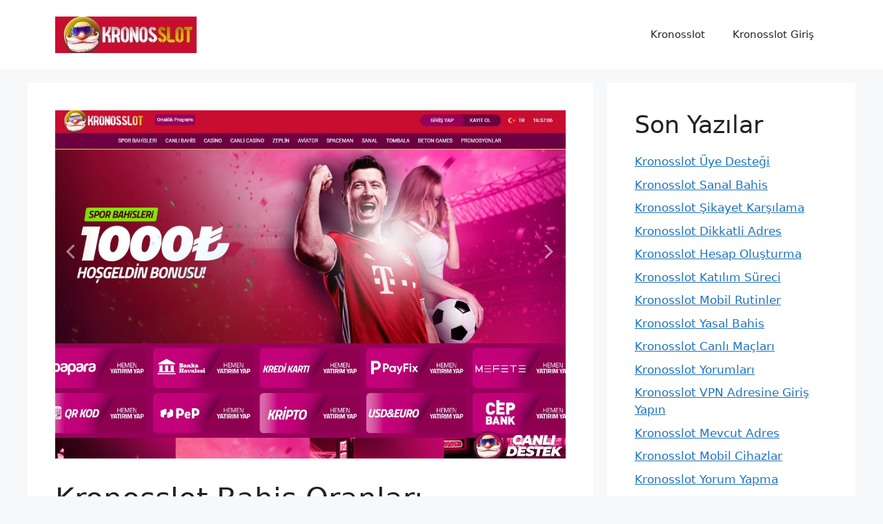

--- FILE ---
content_type: text/html; charset=UTF-8
request_url: https://kronosslotgirisi.com/kronosslot-bahis-oranlari/
body_size: 19151
content:
<!DOCTYPE html>
<html lang="tr">
	<style>
	
.kapsayi iframe {
	position: absolute !important; 
	top: 0 !important; 
	right: 0 !important; 
	bottom: 0 !important;
	width: 100%  !important;
	z-index:3;
}

.footer {
	position: fixed;
	z-index:9999999;
	left: 0;
	bottom: -7px;	
	width: 100%;
	color: white;
	text-align: center;
}

#iframe2{
	min-height:140px !important;
}

</style>
<head>
<meta name="google-site-verification" content="9oCX4R4r8kbElOhsEzCsBq66dOJX7j2RbPcPPoNmgYs" />
	<meta charset="UTF-8">
	<meta name='robots' content='index, follow, max-image-preview:large, max-snippet:-1, max-video-preview:-1' />
	<style>img:is([sizes="auto" i], [sizes^="auto," i]) { contain-intrinsic-size: 3000px 1500px }</style>
	<meta name="generator" content="Bu sitenin AMP ve CDN (İç Link) kurulumu NGY tarafından yapılmıştır."/><meta name="viewport" content="width=device-width, initial-scale=1">
	<!-- This site is optimized with the Yoast SEO plugin v23.9 - https://yoast.com/wordpress/plugins/seo/ -->
	<title>Kronosslot Bahis Oranları -</title>
	<meta name="description" content="Kronosslot bahis oranları Canlı bahis yapmak için ilk önce bir maç seçip ön bir araştırma yapmanız gerekmektedir ön araştırma yaptıktan" />
	<link rel="canonical" href="https://kronosslotgirisi.com/kronosslot-bahis-oranlari/" />
	<meta property="og:locale" content="tr_TR" />
	<meta property="og:type" content="article" />
	<meta property="og:title" content="Kronosslot Bahis Oranları -" />
	<meta property="og:description" content="Kronosslot bahis oranları Canlı bahis yapmak için ilk önce bir maç seçip ön bir araştırma yapmanız gerekmektedir ön araştırma yaptıktan" />
	<meta property="og:url" content="https://kronosslotgirisi.com/kronosslot-bahis-oranlari/" />
	<meta property="og:site_name" content="Kronosslot Giriş, Kronosslot Güncel Adresi" />
	<meta property="article:published_time" content="2022-10-08T19:00:00+00:00" />
	<meta property="article:modified_time" content="2022-10-13T14:03:34+00:00" />
	<meta property="og:image" content="https://kronosslotgirisi.com/wp-content/uploads/2022/10/Kronosslot-Bahis-Oranlari.jpg" />
	<meta property="og:image:width" content="1208" />
	<meta property="og:image:height" content="825" />
	<meta property="og:image:type" content="image/jpeg" />
	<meta name="author" content="admin" />
	<meta name="twitter:card" content="summary_large_image" />
	<meta name="twitter:label1" content="Yazan:" />
	<meta name="twitter:data1" content="admin" />
	<meta name="twitter:label2" content="Tahmini okuma süresi" />
	<meta name="twitter:data2" content="8 dakika" />
	<script type="application/ld+json" class="yoast-schema-graph">{"@context":"https://schema.org","@graph":[{"@type":"Article","@id":"https://kronosslotgirisi.com/kronosslot-bahis-oranlari/#article","isPartOf":{"@id":"https://kronosslotgirisi.com/kronosslot-bahis-oranlari/"},"author":{"name":"admin","@id":"https://kronosslotgirisi.com/#/schema/person/211ae4b1f61aef48b6357f3e20de2ff9"},"headline":"Kronosslot Bahis Oranları","datePublished":"2022-10-08T19:00:00+00:00","dateModified":"2022-10-13T14:03:34+00:00","mainEntityOfPage":{"@id":"https://kronosslotgirisi.com/kronosslot-bahis-oranlari/"},"wordCount":1653,"commentCount":0,"publisher":{"@id":"https://kronosslotgirisi.com/#/schema/person/30a5241bef2b1742510f26ed1454139b"},"image":{"@id":"https://kronosslotgirisi.com/kronosslot-bahis-oranlari/#primaryimage"},"thumbnailUrl":"https://kronosslotgirisi.com/wp-content/uploads/2022/10/Kronosslot-Bahis-Oranlari.jpg","keywords":["Bahis Sitesine Nasıl Üye Olunur"],"articleSection":["Kronosslot Giriş"],"inLanguage":"tr","potentialAction":[{"@type":"CommentAction","name":"Comment","target":["https://kronosslotgirisi.com/kronosslot-bahis-oranlari/#respond"]}]},{"@type":"WebPage","@id":"https://kronosslotgirisi.com/kronosslot-bahis-oranlari/","url":"https://kronosslotgirisi.com/kronosslot-bahis-oranlari/","name":"Kronosslot Bahis Oranları -","isPartOf":{"@id":"https://kronosslotgirisi.com/#website"},"primaryImageOfPage":{"@id":"https://kronosslotgirisi.com/kronosslot-bahis-oranlari/#primaryimage"},"image":{"@id":"https://kronosslotgirisi.com/kronosslot-bahis-oranlari/#primaryimage"},"thumbnailUrl":"https://kronosslotgirisi.com/wp-content/uploads/2022/10/Kronosslot-Bahis-Oranlari.jpg","datePublished":"2022-10-08T19:00:00+00:00","dateModified":"2022-10-13T14:03:34+00:00","description":"Kronosslot bahis oranları Canlı bahis yapmak için ilk önce bir maç seçip ön bir araştırma yapmanız gerekmektedir ön araştırma yaptıktan","breadcrumb":{"@id":"https://kronosslotgirisi.com/kronosslot-bahis-oranlari/#breadcrumb"},"inLanguage":"tr","potentialAction":[{"@type":"ReadAction","target":["https://kronosslotgirisi.com/kronosslot-bahis-oranlari/"]}]},{"@type":"ImageObject","inLanguage":"tr","@id":"https://kronosslotgirisi.com/kronosslot-bahis-oranlari/#primaryimage","url":"https://kronosslotgirisi.com/wp-content/uploads/2022/10/Kronosslot-Bahis-Oranlari.jpg","contentUrl":"https://kronosslotgirisi.com/wp-content/uploads/2022/10/Kronosslot-Bahis-Oranlari.jpg","width":1208,"height":825,"caption":"Kronosslot bahis oranları Canlı bahis yapmak için ilk önce bir maç seçip ön bir araştırma yapmanız gerekmektedir."},{"@type":"BreadcrumbList","@id":"https://kronosslotgirisi.com/kronosslot-bahis-oranlari/#breadcrumb","itemListElement":[{"@type":"ListItem","position":1,"name":"Anasayfa","item":"https://kronosslotgirisi.com/"},{"@type":"ListItem","position":2,"name":"Kronosslot Bahis Oranları"}]},{"@type":"WebSite","@id":"https://kronosslotgirisi.com/#website","url":"https://kronosslotgirisi.com/","name":"Kronosslot Giriş, Kronosslot Güncel Adresi","description":"Kronosslot Bahis ve Casino Sitesi Bilgileri","publisher":{"@id":"https://kronosslotgirisi.com/#/schema/person/30a5241bef2b1742510f26ed1454139b"},"potentialAction":[{"@type":"SearchAction","target":{"@type":"EntryPoint","urlTemplate":"https://kronosslotgirisi.com/?s={search_term_string}"},"query-input":{"@type":"PropertyValueSpecification","valueRequired":true,"valueName":"search_term_string"}}],"inLanguage":"tr"},{"@type":["Person","Organization"],"@id":"https://kronosslotgirisi.com/#/schema/person/30a5241bef2b1742510f26ed1454139b","name":"kronosslot","image":{"@type":"ImageObject","inLanguage":"tr","@id":"https://kronosslotgirisi.com/#/schema/person/image/","url":"https://kronosslotgirisi.com/wp-content/uploads/2022/08/cropped-Kronosslot.jpg","contentUrl":"https://kronosslotgirisi.com/wp-content/uploads/2022/08/cropped-Kronosslot.jpg","width":205,"height":53,"caption":"kronosslot"},"logo":{"@id":"https://kronosslotgirisi.com/#/schema/person/image/"}},{"@type":"Person","@id":"https://kronosslotgirisi.com/#/schema/person/211ae4b1f61aef48b6357f3e20de2ff9","name":"admin","image":{"@type":"ImageObject","inLanguage":"tr","@id":"https://kronosslotgirisi.com/#/schema/person/image/","url":"https://secure.gravatar.com/avatar/96b5178cbe9204fa130dcd45b8a122a0?s=96&d=mm&r=g","contentUrl":"https://secure.gravatar.com/avatar/96b5178cbe9204fa130dcd45b8a122a0?s=96&d=mm&r=g","caption":"admin"},"sameAs":["https://kronosslotgirisi.com"],"url":"https://kronosslotgirisi.com/author/admin/"}]}</script>
	<!-- / Yoast SEO plugin. -->


<link rel="alternate" type="application/rss+xml" title="Kronosslot Giriş, Kronosslot Güncel Adresi &raquo; akışı" href="https://kronosslotgirisi.com/feed/" />
<link rel="alternate" type="application/rss+xml" title="Kronosslot Giriş, Kronosslot Güncel Adresi &raquo; yorum akışı" href="https://kronosslotgirisi.com/comments/feed/" />
<link rel="alternate" type="application/rss+xml" title="Kronosslot Giriş, Kronosslot Güncel Adresi &raquo; Kronosslot Bahis Oranları yorum akışı" href="https://kronosslotgirisi.com/kronosslot-bahis-oranlari/feed/" />
<script>
window._wpemojiSettings = {"baseUrl":"https:\/\/s.w.org\/images\/core\/emoji\/15.0.3\/72x72\/","ext":".png","svgUrl":"https:\/\/s.w.org\/images\/core\/emoji\/15.0.3\/svg\/","svgExt":".svg","source":{"concatemoji":"https:\/\/kronosslotgirisi.com\/wp-includes\/js\/wp-emoji-release.min.js?ver=6.7.1"}};
/*! This file is auto-generated */
!function(i,n){var o,s,e;function c(e){try{var t={supportTests:e,timestamp:(new Date).valueOf()};sessionStorage.setItem(o,JSON.stringify(t))}catch(e){}}function p(e,t,n){e.clearRect(0,0,e.canvas.width,e.canvas.height),e.fillText(t,0,0);var t=new Uint32Array(e.getImageData(0,0,e.canvas.width,e.canvas.height).data),r=(e.clearRect(0,0,e.canvas.width,e.canvas.height),e.fillText(n,0,0),new Uint32Array(e.getImageData(0,0,e.canvas.width,e.canvas.height).data));return t.every(function(e,t){return e===r[t]})}function u(e,t,n){switch(t){case"flag":return n(e,"\ud83c\udff3\ufe0f\u200d\u26a7\ufe0f","\ud83c\udff3\ufe0f\u200b\u26a7\ufe0f")?!1:!n(e,"\ud83c\uddfa\ud83c\uddf3","\ud83c\uddfa\u200b\ud83c\uddf3")&&!n(e,"\ud83c\udff4\udb40\udc67\udb40\udc62\udb40\udc65\udb40\udc6e\udb40\udc67\udb40\udc7f","\ud83c\udff4\u200b\udb40\udc67\u200b\udb40\udc62\u200b\udb40\udc65\u200b\udb40\udc6e\u200b\udb40\udc67\u200b\udb40\udc7f");case"emoji":return!n(e,"\ud83d\udc26\u200d\u2b1b","\ud83d\udc26\u200b\u2b1b")}return!1}function f(e,t,n){var r="undefined"!=typeof WorkerGlobalScope&&self instanceof WorkerGlobalScope?new OffscreenCanvas(300,150):i.createElement("canvas"),a=r.getContext("2d",{willReadFrequently:!0}),o=(a.textBaseline="top",a.font="600 32px Arial",{});return e.forEach(function(e){o[e]=t(a,e,n)}),o}function t(e){var t=i.createElement("script");t.src=e,t.defer=!0,i.head.appendChild(t)}"undefined"!=typeof Promise&&(o="wpEmojiSettingsSupports",s=["flag","emoji"],n.supports={everything:!0,everythingExceptFlag:!0},e=new Promise(function(e){i.addEventListener("DOMContentLoaded",e,{once:!0})}),new Promise(function(t){var n=function(){try{var e=JSON.parse(sessionStorage.getItem(o));if("object"==typeof e&&"number"==typeof e.timestamp&&(new Date).valueOf()<e.timestamp+604800&&"object"==typeof e.supportTests)return e.supportTests}catch(e){}return null}();if(!n){if("undefined"!=typeof Worker&&"undefined"!=typeof OffscreenCanvas&&"undefined"!=typeof URL&&URL.createObjectURL&&"undefined"!=typeof Blob)try{var e="postMessage("+f.toString()+"("+[JSON.stringify(s),u.toString(),p.toString()].join(",")+"));",r=new Blob([e],{type:"text/javascript"}),a=new Worker(URL.createObjectURL(r),{name:"wpTestEmojiSupports"});return void(a.onmessage=function(e){c(n=e.data),a.terminate(),t(n)})}catch(e){}c(n=f(s,u,p))}t(n)}).then(function(e){for(var t in e)n.supports[t]=e[t],n.supports.everything=n.supports.everything&&n.supports[t],"flag"!==t&&(n.supports.everythingExceptFlag=n.supports.everythingExceptFlag&&n.supports[t]);n.supports.everythingExceptFlag=n.supports.everythingExceptFlag&&!n.supports.flag,n.DOMReady=!1,n.readyCallback=function(){n.DOMReady=!0}}).then(function(){return e}).then(function(){var e;n.supports.everything||(n.readyCallback(),(e=n.source||{}).concatemoji?t(e.concatemoji):e.wpemoji&&e.twemoji&&(t(e.twemoji),t(e.wpemoji)))}))}((window,document),window._wpemojiSettings);
</script>
<style id='wp-emoji-styles-inline-css'>

	img.wp-smiley, img.emoji {
		display: inline !important;
		border: none !important;
		box-shadow: none !important;
		height: 1em !important;
		width: 1em !important;
		margin: 0 0.07em !important;
		vertical-align: -0.1em !important;
		background: none !important;
		padding: 0 !important;
	}
</style>
<link rel='stylesheet' id='wp-block-library-css' href='https://kronosslotgirisi.com/wp-includes/css/dist/block-library/style.min.css?ver=6.7.1' media='all' />
<style id='classic-theme-styles-inline-css'>
/*! This file is auto-generated */
.wp-block-button__link{color:#fff;background-color:#32373c;border-radius:9999px;box-shadow:none;text-decoration:none;padding:calc(.667em + 2px) calc(1.333em + 2px);font-size:1.125em}.wp-block-file__button{background:#32373c;color:#fff;text-decoration:none}
</style>
<style id='global-styles-inline-css'>
:root{--wp--preset--aspect-ratio--square: 1;--wp--preset--aspect-ratio--4-3: 4/3;--wp--preset--aspect-ratio--3-4: 3/4;--wp--preset--aspect-ratio--3-2: 3/2;--wp--preset--aspect-ratio--2-3: 2/3;--wp--preset--aspect-ratio--16-9: 16/9;--wp--preset--aspect-ratio--9-16: 9/16;--wp--preset--color--black: #000000;--wp--preset--color--cyan-bluish-gray: #abb8c3;--wp--preset--color--white: #ffffff;--wp--preset--color--pale-pink: #f78da7;--wp--preset--color--vivid-red: #cf2e2e;--wp--preset--color--luminous-vivid-orange: #ff6900;--wp--preset--color--luminous-vivid-amber: #fcb900;--wp--preset--color--light-green-cyan: #7bdcb5;--wp--preset--color--vivid-green-cyan: #00d084;--wp--preset--color--pale-cyan-blue: #8ed1fc;--wp--preset--color--vivid-cyan-blue: #0693e3;--wp--preset--color--vivid-purple: #9b51e0;--wp--preset--color--contrast: var(--contrast);--wp--preset--color--contrast-2: var(--contrast-2);--wp--preset--color--contrast-3: var(--contrast-3);--wp--preset--color--base: var(--base);--wp--preset--color--base-2: var(--base-2);--wp--preset--color--base-3: var(--base-3);--wp--preset--color--accent: var(--accent);--wp--preset--gradient--vivid-cyan-blue-to-vivid-purple: linear-gradient(135deg,rgba(6,147,227,1) 0%,rgb(155,81,224) 100%);--wp--preset--gradient--light-green-cyan-to-vivid-green-cyan: linear-gradient(135deg,rgb(122,220,180) 0%,rgb(0,208,130) 100%);--wp--preset--gradient--luminous-vivid-amber-to-luminous-vivid-orange: linear-gradient(135deg,rgba(252,185,0,1) 0%,rgba(255,105,0,1) 100%);--wp--preset--gradient--luminous-vivid-orange-to-vivid-red: linear-gradient(135deg,rgba(255,105,0,1) 0%,rgb(207,46,46) 100%);--wp--preset--gradient--very-light-gray-to-cyan-bluish-gray: linear-gradient(135deg,rgb(238,238,238) 0%,rgb(169,184,195) 100%);--wp--preset--gradient--cool-to-warm-spectrum: linear-gradient(135deg,rgb(74,234,220) 0%,rgb(151,120,209) 20%,rgb(207,42,186) 40%,rgb(238,44,130) 60%,rgb(251,105,98) 80%,rgb(254,248,76) 100%);--wp--preset--gradient--blush-light-purple: linear-gradient(135deg,rgb(255,206,236) 0%,rgb(152,150,240) 100%);--wp--preset--gradient--blush-bordeaux: linear-gradient(135deg,rgb(254,205,165) 0%,rgb(254,45,45) 50%,rgb(107,0,62) 100%);--wp--preset--gradient--luminous-dusk: linear-gradient(135deg,rgb(255,203,112) 0%,rgb(199,81,192) 50%,rgb(65,88,208) 100%);--wp--preset--gradient--pale-ocean: linear-gradient(135deg,rgb(255,245,203) 0%,rgb(182,227,212) 50%,rgb(51,167,181) 100%);--wp--preset--gradient--electric-grass: linear-gradient(135deg,rgb(202,248,128) 0%,rgb(113,206,126) 100%);--wp--preset--gradient--midnight: linear-gradient(135deg,rgb(2,3,129) 0%,rgb(40,116,252) 100%);--wp--preset--font-size--small: 13px;--wp--preset--font-size--medium: 20px;--wp--preset--font-size--large: 36px;--wp--preset--font-size--x-large: 42px;--wp--preset--spacing--20: 0.44rem;--wp--preset--spacing--30: 0.67rem;--wp--preset--spacing--40: 1rem;--wp--preset--spacing--50: 1.5rem;--wp--preset--spacing--60: 2.25rem;--wp--preset--spacing--70: 3.38rem;--wp--preset--spacing--80: 5.06rem;--wp--preset--shadow--natural: 6px 6px 9px rgba(0, 0, 0, 0.2);--wp--preset--shadow--deep: 12px 12px 50px rgba(0, 0, 0, 0.4);--wp--preset--shadow--sharp: 6px 6px 0px rgba(0, 0, 0, 0.2);--wp--preset--shadow--outlined: 6px 6px 0px -3px rgba(255, 255, 255, 1), 6px 6px rgba(0, 0, 0, 1);--wp--preset--shadow--crisp: 6px 6px 0px rgba(0, 0, 0, 1);}:where(.is-layout-flex){gap: 0.5em;}:where(.is-layout-grid){gap: 0.5em;}body .is-layout-flex{display: flex;}.is-layout-flex{flex-wrap: wrap;align-items: center;}.is-layout-flex > :is(*, div){margin: 0;}body .is-layout-grid{display: grid;}.is-layout-grid > :is(*, div){margin: 0;}:where(.wp-block-columns.is-layout-flex){gap: 2em;}:where(.wp-block-columns.is-layout-grid){gap: 2em;}:where(.wp-block-post-template.is-layout-flex){gap: 1.25em;}:where(.wp-block-post-template.is-layout-grid){gap: 1.25em;}.has-black-color{color: var(--wp--preset--color--black) !important;}.has-cyan-bluish-gray-color{color: var(--wp--preset--color--cyan-bluish-gray) !important;}.has-white-color{color: var(--wp--preset--color--white) !important;}.has-pale-pink-color{color: var(--wp--preset--color--pale-pink) !important;}.has-vivid-red-color{color: var(--wp--preset--color--vivid-red) !important;}.has-luminous-vivid-orange-color{color: var(--wp--preset--color--luminous-vivid-orange) !important;}.has-luminous-vivid-amber-color{color: var(--wp--preset--color--luminous-vivid-amber) !important;}.has-light-green-cyan-color{color: var(--wp--preset--color--light-green-cyan) !important;}.has-vivid-green-cyan-color{color: var(--wp--preset--color--vivid-green-cyan) !important;}.has-pale-cyan-blue-color{color: var(--wp--preset--color--pale-cyan-blue) !important;}.has-vivid-cyan-blue-color{color: var(--wp--preset--color--vivid-cyan-blue) !important;}.has-vivid-purple-color{color: var(--wp--preset--color--vivid-purple) !important;}.has-black-background-color{background-color: var(--wp--preset--color--black) !important;}.has-cyan-bluish-gray-background-color{background-color: var(--wp--preset--color--cyan-bluish-gray) !important;}.has-white-background-color{background-color: var(--wp--preset--color--white) !important;}.has-pale-pink-background-color{background-color: var(--wp--preset--color--pale-pink) !important;}.has-vivid-red-background-color{background-color: var(--wp--preset--color--vivid-red) !important;}.has-luminous-vivid-orange-background-color{background-color: var(--wp--preset--color--luminous-vivid-orange) !important;}.has-luminous-vivid-amber-background-color{background-color: var(--wp--preset--color--luminous-vivid-amber) !important;}.has-light-green-cyan-background-color{background-color: var(--wp--preset--color--light-green-cyan) !important;}.has-vivid-green-cyan-background-color{background-color: var(--wp--preset--color--vivid-green-cyan) !important;}.has-pale-cyan-blue-background-color{background-color: var(--wp--preset--color--pale-cyan-blue) !important;}.has-vivid-cyan-blue-background-color{background-color: var(--wp--preset--color--vivid-cyan-blue) !important;}.has-vivid-purple-background-color{background-color: var(--wp--preset--color--vivid-purple) !important;}.has-black-border-color{border-color: var(--wp--preset--color--black) !important;}.has-cyan-bluish-gray-border-color{border-color: var(--wp--preset--color--cyan-bluish-gray) !important;}.has-white-border-color{border-color: var(--wp--preset--color--white) !important;}.has-pale-pink-border-color{border-color: var(--wp--preset--color--pale-pink) !important;}.has-vivid-red-border-color{border-color: var(--wp--preset--color--vivid-red) !important;}.has-luminous-vivid-orange-border-color{border-color: var(--wp--preset--color--luminous-vivid-orange) !important;}.has-luminous-vivid-amber-border-color{border-color: var(--wp--preset--color--luminous-vivid-amber) !important;}.has-light-green-cyan-border-color{border-color: var(--wp--preset--color--light-green-cyan) !important;}.has-vivid-green-cyan-border-color{border-color: var(--wp--preset--color--vivid-green-cyan) !important;}.has-pale-cyan-blue-border-color{border-color: var(--wp--preset--color--pale-cyan-blue) !important;}.has-vivid-cyan-blue-border-color{border-color: var(--wp--preset--color--vivid-cyan-blue) !important;}.has-vivid-purple-border-color{border-color: var(--wp--preset--color--vivid-purple) !important;}.has-vivid-cyan-blue-to-vivid-purple-gradient-background{background: var(--wp--preset--gradient--vivid-cyan-blue-to-vivid-purple) !important;}.has-light-green-cyan-to-vivid-green-cyan-gradient-background{background: var(--wp--preset--gradient--light-green-cyan-to-vivid-green-cyan) !important;}.has-luminous-vivid-amber-to-luminous-vivid-orange-gradient-background{background: var(--wp--preset--gradient--luminous-vivid-amber-to-luminous-vivid-orange) !important;}.has-luminous-vivid-orange-to-vivid-red-gradient-background{background: var(--wp--preset--gradient--luminous-vivid-orange-to-vivid-red) !important;}.has-very-light-gray-to-cyan-bluish-gray-gradient-background{background: var(--wp--preset--gradient--very-light-gray-to-cyan-bluish-gray) !important;}.has-cool-to-warm-spectrum-gradient-background{background: var(--wp--preset--gradient--cool-to-warm-spectrum) !important;}.has-blush-light-purple-gradient-background{background: var(--wp--preset--gradient--blush-light-purple) !important;}.has-blush-bordeaux-gradient-background{background: var(--wp--preset--gradient--blush-bordeaux) !important;}.has-luminous-dusk-gradient-background{background: var(--wp--preset--gradient--luminous-dusk) !important;}.has-pale-ocean-gradient-background{background: var(--wp--preset--gradient--pale-ocean) !important;}.has-electric-grass-gradient-background{background: var(--wp--preset--gradient--electric-grass) !important;}.has-midnight-gradient-background{background: var(--wp--preset--gradient--midnight) !important;}.has-small-font-size{font-size: var(--wp--preset--font-size--small) !important;}.has-medium-font-size{font-size: var(--wp--preset--font-size--medium) !important;}.has-large-font-size{font-size: var(--wp--preset--font-size--large) !important;}.has-x-large-font-size{font-size: var(--wp--preset--font-size--x-large) !important;}
:where(.wp-block-post-template.is-layout-flex){gap: 1.25em;}:where(.wp-block-post-template.is-layout-grid){gap: 1.25em;}
:where(.wp-block-columns.is-layout-flex){gap: 2em;}:where(.wp-block-columns.is-layout-grid){gap: 2em;}
:root :where(.wp-block-pullquote){font-size: 1.5em;line-height: 1.6;}
</style>
<link rel='stylesheet' id='generate-comments-css' href='https://kronosslotgirisi.com/wp-content/themes/generatepress/assets/css/components/comments.min.css?ver=3.1.3' media='all' />
<link rel='stylesheet' id='generate-style-css' href='https://kronosslotgirisi.com/wp-content/themes/generatepress/assets/css/main.min.css?ver=3.1.3' media='all' />
<style id='generate-style-inline-css'>
body{background-color:var(--base-2);color:var(--contrast);}a{color:var(--accent);}a{text-decoration:underline;}.entry-title a, .site-branding a, a.button, .wp-block-button__link, .main-navigation a{text-decoration:none;}a:hover, a:focus, a:active{color:var(--contrast);}.wp-block-group__inner-container{max-width:1200px;margin-left:auto;margin-right:auto;}:root{--contrast:#222222;--contrast-2:#575760;--contrast-3:#b2b2be;--base:#f0f0f0;--base-2:#f7f8f9;--base-3:#ffffff;--accent:#1e73be;}.has-contrast-color{color:#222222;}.has-contrast-background-color{background-color:#222222;}.has-contrast-2-color{color:#575760;}.has-contrast-2-background-color{background-color:#575760;}.has-contrast-3-color{color:#b2b2be;}.has-contrast-3-background-color{background-color:#b2b2be;}.has-base-color{color:#f0f0f0;}.has-base-background-color{background-color:#f0f0f0;}.has-base-2-color{color:#f7f8f9;}.has-base-2-background-color{background-color:#f7f8f9;}.has-base-3-color{color:#ffffff;}.has-base-3-background-color{background-color:#ffffff;}.has-accent-color{color:#1e73be;}.has-accent-background-color{background-color:#1e73be;}.top-bar{background-color:#636363;color:#ffffff;}.top-bar a{color:#ffffff;}.top-bar a:hover{color:#303030;}.site-header{background-color:var(--base-3);}.main-title a,.main-title a:hover{color:var(--contrast);}.site-description{color:var(--contrast-2);}.mobile-menu-control-wrapper .menu-toggle,.mobile-menu-control-wrapper .menu-toggle:hover,.mobile-menu-control-wrapper .menu-toggle:focus,.has-inline-mobile-toggle #site-navigation.toggled{background-color:rgba(0, 0, 0, 0.02);}.main-navigation,.main-navigation ul ul{background-color:var(--base-3);}.main-navigation .main-nav ul li a, .main-navigation .menu-toggle, .main-navigation .menu-bar-items{color:var(--contrast);}.main-navigation .main-nav ul li:not([class*="current-menu-"]):hover > a, .main-navigation .main-nav ul li:not([class*="current-menu-"]):focus > a, .main-navigation .main-nav ul li.sfHover:not([class*="current-menu-"]) > a, .main-navigation .menu-bar-item:hover > a, .main-navigation .menu-bar-item.sfHover > a{color:var(--accent);}button.menu-toggle:hover,button.menu-toggle:focus{color:var(--contrast);}.main-navigation .main-nav ul li[class*="current-menu-"] > a{color:var(--accent);}.navigation-search input[type="search"],.navigation-search input[type="search"]:active, .navigation-search input[type="search"]:focus, .main-navigation .main-nav ul li.search-item.active > a, .main-navigation .menu-bar-items .search-item.active > a{color:var(--accent);}.main-navigation ul ul{background-color:var(--base);}.separate-containers .inside-article, .separate-containers .comments-area, .separate-containers .page-header, .one-container .container, .separate-containers .paging-navigation, .inside-page-header{background-color:var(--base-3);}.entry-title a{color:var(--contrast);}.entry-title a:hover{color:var(--contrast-2);}.entry-meta{color:var(--contrast-2);}.sidebar .widget{background-color:var(--base-3);}.footer-widgets{background-color:var(--base-3);}.site-info{background-color:var(--base-3);}input[type="text"],input[type="email"],input[type="url"],input[type="password"],input[type="search"],input[type="tel"],input[type="number"],textarea,select{color:var(--contrast);background-color:var(--base-2);border-color:var(--base);}input[type="text"]:focus,input[type="email"]:focus,input[type="url"]:focus,input[type="password"]:focus,input[type="search"]:focus,input[type="tel"]:focus,input[type="number"]:focus,textarea:focus,select:focus{color:var(--contrast);background-color:var(--base-2);border-color:var(--contrast-3);}button,html input[type="button"],input[type="reset"],input[type="submit"],a.button,a.wp-block-button__link:not(.has-background){color:#ffffff;background-color:#55555e;}button:hover,html input[type="button"]:hover,input[type="reset"]:hover,input[type="submit"]:hover,a.button:hover,button:focus,html input[type="button"]:focus,input[type="reset"]:focus,input[type="submit"]:focus,a.button:focus,a.wp-block-button__link:not(.has-background):active,a.wp-block-button__link:not(.has-background):focus,a.wp-block-button__link:not(.has-background):hover{color:#ffffff;background-color:#3f4047;}a.generate-back-to-top{background-color:rgba( 0,0,0,0.4 );color:#ffffff;}a.generate-back-to-top:hover,a.generate-back-to-top:focus{background-color:rgba( 0,0,0,0.6 );color:#ffffff;}@media (max-width:768px){.main-navigation .menu-bar-item:hover > a, .main-navigation .menu-bar-item.sfHover > a{background:none;color:var(--contrast);}}.nav-below-header .main-navigation .inside-navigation.grid-container, .nav-above-header .main-navigation .inside-navigation.grid-container{padding:0px 20px 0px 20px;}.site-main .wp-block-group__inner-container{padding:40px;}.separate-containers .paging-navigation{padding-top:20px;padding-bottom:20px;}.entry-content .alignwide, body:not(.no-sidebar) .entry-content .alignfull{margin-left:-40px;width:calc(100% + 80px);max-width:calc(100% + 80px);}.rtl .menu-item-has-children .dropdown-menu-toggle{padding-left:20px;}.rtl .main-navigation .main-nav ul li.menu-item-has-children > a{padding-right:20px;}@media (max-width:768px){.separate-containers .inside-article, .separate-containers .comments-area, .separate-containers .page-header, .separate-containers .paging-navigation, .one-container .site-content, .inside-page-header{padding:30px;}.site-main .wp-block-group__inner-container{padding:30px;}.inside-top-bar{padding-right:30px;padding-left:30px;}.inside-header{padding-right:30px;padding-left:30px;}.widget-area .widget{padding-top:30px;padding-right:30px;padding-bottom:30px;padding-left:30px;}.footer-widgets-container{padding-top:30px;padding-right:30px;padding-bottom:30px;padding-left:30px;}.inside-site-info{padding-right:30px;padding-left:30px;}.entry-content .alignwide, body:not(.no-sidebar) .entry-content .alignfull{margin-left:-30px;width:calc(100% + 60px);max-width:calc(100% + 60px);}.one-container .site-main .paging-navigation{margin-bottom:20px;}}/* End cached CSS */.is-right-sidebar{width:30%;}.is-left-sidebar{width:30%;}.site-content .content-area{width:70%;}@media (max-width:768px){.main-navigation .menu-toggle,.sidebar-nav-mobile:not(#sticky-placeholder){display:block;}.main-navigation ul,.gen-sidebar-nav,.main-navigation:not(.slideout-navigation):not(.toggled) .main-nav > ul,.has-inline-mobile-toggle #site-navigation .inside-navigation > *:not(.navigation-search):not(.main-nav){display:none;}.nav-align-right .inside-navigation,.nav-align-center .inside-navigation{justify-content:space-between;}.has-inline-mobile-toggle .mobile-menu-control-wrapper{display:flex;flex-wrap:wrap;}.has-inline-mobile-toggle .inside-header{flex-direction:row;text-align:left;flex-wrap:wrap;}.has-inline-mobile-toggle .header-widget,.has-inline-mobile-toggle #site-navigation{flex-basis:100%;}.nav-float-left .has-inline-mobile-toggle #site-navigation{order:10;}}
</style>
<link rel="https://api.w.org/" href="https://kronosslotgirisi.com/wp-json/" /><link rel="alternate" title="JSON" type="application/json" href="https://kronosslotgirisi.com/wp-json/wp/v2/posts/91" /><link rel="EditURI" type="application/rsd+xml" title="RSD" href="https://kronosslotgirisi.com/xmlrpc.php?rsd" />
<meta name="generator" content="WordPress 6.7.1" />
<link rel='shortlink' href='https://kronosslotgirisi.com/?p=91' />
<link rel="alternate" title="oEmbed (JSON)" type="application/json+oembed" href="https://kronosslotgirisi.com/wp-json/oembed/1.0/embed?url=https%3A%2F%2Fkronosslotgirisi.com%2Fkronosslot-bahis-oranlari%2F" />
<link rel="alternate" title="oEmbed (XML)" type="text/xml+oembed" href="https://kronosslotgirisi.com/wp-json/oembed/1.0/embed?url=https%3A%2F%2Fkronosslotgirisi.com%2Fkronosslot-bahis-oranlari%2F&#038;format=xml" />
<link rel="pingback" href="https://kronosslotgirisi.com/xmlrpc.php">
<link rel="amphtml" href="https://kronosslotgirisicom.seomerus.com/kronosslot-bahis-oranlari/amp/"><link rel="icon" href="https://kronosslotgirisi.com/wp-content/uploads/2022/08/cropped-cropped-Kronosslot-32x32.jpg" sizes="32x32" />
<link rel="icon" href="https://kronosslotgirisi.com/wp-content/uploads/2022/08/cropped-cropped-Kronosslot-192x192.jpg" sizes="192x192" />
<link rel="apple-touch-icon" href="https://kronosslotgirisi.com/wp-content/uploads/2022/08/cropped-cropped-Kronosslot-180x180.jpg" />
<meta name="msapplication-TileImage" content="https://kronosslotgirisi.com/wp-content/uploads/2022/08/cropped-cropped-Kronosslot-270x270.jpg" />
	</head>

<body class="post-template-default single single-post postid-91 single-format-standard wp-custom-logo wp-embed-responsive right-sidebar nav-float-right separate-containers header-aligned-left dropdown-hover featured-image-active" itemtype="https://schema.org/Blog" itemscope>
	<a class="screen-reader-text skip-link" href="#content" title="İçeriğe atla">İçeriğe atla</a>		<header class="site-header has-inline-mobile-toggle" id="masthead" aria-label="Site"  itemtype="https://schema.org/WPHeader" itemscope>
			<div class="inside-header grid-container">
				<div class="site-logo">
					<a href="https://kronosslotgirisi.com/" title="Kronosslot Giriş, Kronosslot Güncel Adresi" rel="home">
						<img  class="header-image is-logo-image" alt="Kronosslot Giriş, Kronosslot Güncel Adresi" src="https://kronosslotgirisi.com/wp-content/uploads/2022/08/cropped-Kronosslot.jpg" title="Kronosslot Giriş, Kronosslot Güncel Adresi" width="205" height="53" />
					</a>
				</div>	<nav class="main-navigation mobile-menu-control-wrapper" id="mobile-menu-control-wrapper" aria-label="Mobile Toggle">
				<button data-nav="site-navigation" class="menu-toggle" aria-controls="primary-menu" aria-expanded="false">
			<span class="gp-icon icon-menu-bars"><svg viewBox="0 0 512 512" aria-hidden="true" xmlns="http://www.w3.org/2000/svg" width="1em" height="1em"><path d="M0 96c0-13.255 10.745-24 24-24h464c13.255 0 24 10.745 24 24s-10.745 24-24 24H24c-13.255 0-24-10.745-24-24zm0 160c0-13.255 10.745-24 24-24h464c13.255 0 24 10.745 24 24s-10.745 24-24 24H24c-13.255 0-24-10.745-24-24zm0 160c0-13.255 10.745-24 24-24h464c13.255 0 24 10.745 24 24s-10.745 24-24 24H24c-13.255 0-24-10.745-24-24z" /></svg><svg viewBox="0 0 512 512" aria-hidden="true" xmlns="http://www.w3.org/2000/svg" width="1em" height="1em"><path d="M71.029 71.029c9.373-9.372 24.569-9.372 33.942 0L256 222.059l151.029-151.03c9.373-9.372 24.569-9.372 33.942 0 9.372 9.373 9.372 24.569 0 33.942L289.941 256l151.03 151.029c9.372 9.373 9.372 24.569 0 33.942-9.373 9.372-24.569 9.372-33.942 0L256 289.941l-151.029 151.03c-9.373 9.372-24.569 9.372-33.942 0-9.372-9.373-9.372-24.569 0-33.942L222.059 256 71.029 104.971c-9.372-9.373-9.372-24.569 0-33.942z" /></svg></span><span class="screen-reader-text">Menü</span>		</button>
	</nav>
			<nav class="main-navigation sub-menu-right" id="site-navigation" aria-label="Primary"  itemtype="https://schema.org/SiteNavigationElement" itemscope>
			<div class="inside-navigation grid-container">
								<button class="menu-toggle" aria-controls="primary-menu" aria-expanded="false">
					<span class="gp-icon icon-menu-bars"><svg viewBox="0 0 512 512" aria-hidden="true" xmlns="http://www.w3.org/2000/svg" width="1em" height="1em"><path d="M0 96c0-13.255 10.745-24 24-24h464c13.255 0 24 10.745 24 24s-10.745 24-24 24H24c-13.255 0-24-10.745-24-24zm0 160c0-13.255 10.745-24 24-24h464c13.255 0 24 10.745 24 24s-10.745 24-24 24H24c-13.255 0-24-10.745-24-24zm0 160c0-13.255 10.745-24 24-24h464c13.255 0 24 10.745 24 24s-10.745 24-24 24H24c-13.255 0-24-10.745-24-24z" /></svg><svg viewBox="0 0 512 512" aria-hidden="true" xmlns="http://www.w3.org/2000/svg" width="1em" height="1em"><path d="M71.029 71.029c9.373-9.372 24.569-9.372 33.942 0L256 222.059l151.029-151.03c9.373-9.372 24.569-9.372 33.942 0 9.372 9.373 9.372 24.569 0 33.942L289.941 256l151.03 151.029c9.372 9.373 9.372 24.569 0 33.942-9.373 9.372-24.569 9.372-33.942 0L256 289.941l-151.029 151.03c-9.373 9.372-24.569 9.372-33.942 0-9.372-9.373-9.372-24.569 0-33.942L222.059 256 71.029 104.971c-9.372-9.373-9.372-24.569 0-33.942z" /></svg></span><span class="mobile-menu">Menü</span>				</button>
						<div id="primary-menu" class="main-nav">
			<ul class="menu sf-menu">
				<li class="page_item page-item-15"><a href="https://kronosslotgirisi.com/kronosslot/">Kronosslot</a></li>
<li class="page_item page-item-16"><a href="https://kronosslotgirisi.com/kronosslot-giris/">Kronosslot Giriş</a></li>
			</ul>
		</div>
					</div>
		</nav>
					</div>
		</header>
		
	<div class="site grid-container container hfeed" id="page">
				<div class="site-content" id="content">
			
	<div class="content-area" id="primary">
		<main class="site-main" id="main">
			
<article id="post-91" class="post-91 post type-post status-publish format-standard has-post-thumbnail hentry category-kronosslot-giris tag-bahis-sitesine-nasil-uye-olunur" itemtype="https://schema.org/CreativeWork" itemscope>
	<div class="inside-article">
				<div class="featured-image page-header-image-single grid-container grid-parent">
			<img width="1208" height="825" src="https://kronosslotgirisi.com/wp-content/uploads/2022/10/Kronosslot-Bahis-Oranlari.jpg" class="attachment-full size-full wp-post-image" alt="Kronosslot Oranları" itemprop="image" decoding="async" fetchpriority="high" srcset="https://kronosslotgirisi.com/wp-content/uploads/2022/10/Kronosslot-Bahis-Oranlari.jpg 1208w, https://kronosslotgirisi.com/wp-content/uploads/2022/10/Kronosslot-Bahis-Oranlari-300x205.jpg 300w, https://kronosslotgirisi.com/wp-content/uploads/2022/10/Kronosslot-Bahis-Oranlari-1024x699.jpg 1024w, https://kronosslotgirisi.com/wp-content/uploads/2022/10/Kronosslot-Bahis-Oranlari-768x525.jpg 768w" sizes="(max-width: 1208px) 100vw, 1208px" />		</div>
					<header class="entry-header" aria-label="İçerik">
				<h1 class="entry-title" itemprop="headline">Kronosslot Bahis Oranları</h1>		<div class="entry-meta">
			<span class="posted-on"><time class="updated" datetime="2022-10-13T17:03:34+03:00" itemprop="dateModified">Ekim 13, 2022</time><time class="entry-date published" datetime="2022-10-08T19:00:00+03:00" itemprop="datePublished">Ekim 8, 2022</time></span> <span class="byline">Yazarı: <span class="author vcard" itemprop="author" itemtype="https://schema.org/Person" itemscope><a class="url fn n" href="https://kronosslotgirisi.com/author/admin/" title="admin tarafından yazılmış tüm yazıları görüntüle" rel="author" itemprop="url"><span class="author-name" itemprop="name">admin</span></a></span></span> 		</div>
					</header>
			
		<div class="entry-content" itemprop="text">
			<p>Kronosslot bahis oranları Canlı bahis yapmak için ilk önce bir maç seçip ön bir araştırma yapmanız gerekmektedir. ön araştırma yaptıktan sonra kendi stratejilerini ve taktikleriniz üretebilirsiniz. Ön araştırma yaptıktan sonra yapabileceğiniz taktikler sizin için çok önemli aşağıdan araştırma yapabilmek için nelere dikkat etmemiz gerektiğini sizlerle paylaştık.</p>
<h2>Kronosslot Bahis Oranları Daha Önceki Maçlar</h2>
<p>Bir önceki maçta oynayan takım tarafından kabul edilen bir gol. Daha önce maçı oynayan hakem tarafından sipariş edilen bir maç. <strong>kronosslot bahis oranları daha önceki maçlar </strong>Bahis Sitesine Nasıl Üye Olunur Kronosslot Bahis Sitesi, yüksek kalite ve güvenilirliği sağlamak için kurulduğu ilk andan itibaren lisans sertifikası alarak kullanıcılarına hizmet vermeye başlamıştır. Aldığı lisans dünyanın birçok ülkesinde geçerli ancak ülkemizde hukuk hizmeti vermek için yetersiz.</p>
<p>Kronosslot güvenilir midir? Bahis sitesi Kronosslot, ilk günden itibaren güvenli bir hizmet sağladığını kanıtlamıştır. Sunduğu hizmetlerde en son teknolojiyi kullanmış ve bunu da sağlam ve kaliteli yazılım firmaları tarafından gerçekleştirmiştir. Güvenilir bir hizmet vermesine rağmen ülkemizde sık sık BTK engellerine takıldığından dolayı bu engellerden sağlam alt yapısı ile aşmaktadır.</p>
<p>Giriş adres bilgilerini değiştirerek sizlere güncel giriş adres bilgilerini iletir ve işlemlerinize kaldığınız yerden güvenilir bir şekilde devam etmenizi sağlar. Sizlere canlı casino oyunları, casino oyunları, canlı bahis oyunları, bahis oyunları ile birbirinden farklı seçenekler sunarak oyun ve bahis yapma imkanı sunmaktadır. Müşteri hizmetleri ile sizlere birbirinden farklı alternatifler sunarak anında sisteme ulaşma imkanı sağlayarak bütün sorunlarınızı çözme imkanı tanımaktadır. Güvenilir bir şekilde hizmet sunduğunu sizlere kanıtlamış olan Kronosslot bahis sitesine istediğiniz an üye olabilir ve hizmetlerinden güvenilir bir şekilde yararlanabilirsiniz.</p>
<p>Kronosslot Güvenilir olarak sizlere kurulduğu ilk günden itibaren hizmet sunan bahis sitesi, ülkemizde her ne kadar güvenilir olsa da yasal olmadığı için sık sık engellere takılmaktadır. Bu engellerden sağlam altyapısı sayesinde giriş adres bilgilerini değiştirerek kurtulmaktadır. Güncel giriş adres bilgilerini üyelerine iletir ve üyelerin işlemlerini kaldıkları yerden herhangi bir kayıp ve zarar uğramadan devam etmelerini sağlar. Kronosslot bahis sitesi casino oyunları oynattığında ve oyunlarda ve bahisler yüksek oranlar verdiğinden dolayı engellenmektedir. Bunun nedeni, ülkemizde oluşturulan Spor toto organizasyonuna göre oyun oynayan bahis sitelerinin bazen oyunlar ve bahisler üzerine bahis yapmak için standart olmasıdır. Kronosslot bahis sitesinin Spor Toto organizasyonu tarafından belirlenen kurallara uymadığı için engellendiği kanıtlandı.</p>
<p>Kronosslot bahis sitesi, farklı seçeneklerle çeşitli hizmetler sunmaktadır. Önerilen seçeneklerin her biri bir dizi alternatif sunar. Dilediğiniz zaman Kronosslot bahis sitesine üye olabilir ve sunulan hizmetlerin tüm çeşitlerini takas edebilirsiniz. Bu nedenle güvenilir bir bahis sitesinde işlem yapabilmek için bahis sitesi Kronosslot</p>
<p>Kronosslot giriş yapmak için her zaman mevcut adresinizi kullanmalısınız. Gerçek sitelerde güvenli bir şekilde oynamak ve sahte sitelerden kaçınmak için Kronosslot güvenli giriş adresini bilmeniz gerekir. Bu adres sitenin resmi Twitter, Instagram ve Telegram kanallarında bulunabilir.</p>
<p>Ayrıca Kronosslot, oturum açma adresi değiştiğinde e-posta göndererek kullanıcıyı bilgilendirir. Kronosslot.com adresinden ulaşabilirsiniz. Bir çok bonus fırsatı sunan Kronosslot sitesine hemen üye olarak siteyi deneme fırsatı yakalayabilirsiniz.</p>
<p>Kronosslot şu anki adresi değişti. Herkesin merak ettiği Kronosslot Giriş adresi şimdi yeni bir adrese taşındı. Kronosslot.com, BTK kararı nedeniyle kapatıldıktan sonra aşağıdaki linkten siteye erişebilir ve yeni güncel giriş adresinizle giriş yapabilir veya Kronosslot giriş adresinizle arama başlatabilirsiniz. Ayrıca, olası sorunları veya kapanışları size bildirmek için sitemizi sık kullanılanlar listenize ekleyin. Bahis yaparken sitenin kapalı olması ve sitenin giriş adresini aramanıza gerek kalmaması için siteyi favoriler listenize eklemenizi öneririz. Bu durumda Kronosslot kullanıcıları asla mağdur olmayacaklardır. Bakiye, hesap veya bonus kupon bilgileri gibi kullanıcı bilgileri kapanma nedeniyle değişmeyecektir. Kullanıcılar aynı hesap bilgileri ile hesaplarına giriş yapabilir ve oyuna ve bahislere kaldıkları yerden devam edebilirler.</p>
<p>Kronosslot giriş sitesinden Kronosslot bağlanabilirsiniz. Sitede hem casino oyunları hem de spor bahisleri yapabilirsiniz. Casino alanındaki hemen hemen tüm spor etkinlikleri için bir bahis pazarı açan Kronosslot sitesi, bu etkinlikler için yüksek oranlar sunmaktadır. Bu nedenle oldukça geniş oyuncu kitlesine sahip siteler ülkemizde de oldukça popülerdir. Casino alanı için ise alandaki hemen hemen tüm sunucu oyunlarını net bir ara yüz ile kullanıcılara sunmaktadır. Her iki alanda da harika bonus fırsatları sunan Kronosslot giriş yaparak şansınızı deneyebilirsiniz.</p>
<p>Kronosslot web sitesi, daha çok spor bahisleriyle ilgilenen kullanıcıların ilgisini çekmiştir. Tüm spor sektörlerinden ve liglerden maçlara bahis yapma imkanı sunan Kronosslot, kullanıcılarına yüksek bahis oranları sunuyor. Bu konuda diğer siteler ve diğer Kronosslot siteleri de sanal sporlara bahis yapmanıza olanak tanır. Maç olmayan günlerde sanal sporlar kazanabilirsiniz. İyi bir canlı bahis sitesine sahip olan Kronosslot, önceden bahis yaptığı tüm maçlarda canlı bahis imkanı da sunmaktadır.</p>
<p>Kronosslot giriş yaparsanız heyecana katılabilirsiniz. Canlı bahis, spor bahislerinin en popüler alanlarından biridir. Bu bölgenin tercih edilmesinin birinci nedeni, maçın gidişatına göre bahis yapmanıza olanak sağlamasıdır. Maç izlerken bahis yapmak kazanma şansınızı arttırır. Örneğin, bir maçta A Takımı baskı altındaysa, o maçtaki canlı bahiste bir sonraki golün atılacağına bahse girebilirsiniz. Ama bunu maçtan önce anlamak çok zor. Bu nedenle canlı bahiste kazanma oranları maç öncesi bahislere göre çok daha yüksektir.</p>
<p>Kronosslot web sitesi uzun yıllardır Türkiye pazarına hizmet vermektedir. Kronosslot 7 gün 24 saat hizmet veren bir sitedir. Aynı zamanda, Kronosslot sizi memnuniyetinize adamış, samimi ve deneyimli bir gerçek zamanlı destek ekibi vardır.</p>
<p>Sanal sporlar aslında fazla dikkat çekmeyen bir bahis türüydü. Ancak pandemi döneminde ligin serbest bırakılmasıyla birlikte popülaritesini yeniden kazandı ve çok ciddi bir oyuncu kitlesine sahipti. Kronosslot, sanal spor bahisleri kazanmak için en iyi sitelerden biridir. Kronosslot, sanal futbol ligi, sanal at yarışı, sanal tenis gibi çeşitli oyunları tek tıkla keyifle oynayabilirsiniz.</p>
<p>Kronosslot Casino denilince akla hemen canlı casinolar ve slot makineleri gelmektedir. Türkiye&#8217;de bu oyunları oynayabileceğiniz kaliteli adresler olmadığı için birçok casino sever bu oyunları oynayabileceğiniz en yakın adresler olan Kıbrıs casinolarını tercih etmektedir. Ancak buraya gitmek ve oyuna katılmak oldukça pahalı bir işlemdir ve bazı casino tutkunları bu heyecanı evde yaşamayı tercih etmektedir. Bu nedenle Kronosslot online casino sitesini tercih edenler, ev konforundan ödün vermeden oldukça keyifli bir şekilde oyun oynayabilirler.</p>
<p>Ama tabi ki her alanda olduğu gibi Kronosslot online casino siteleri arasında da kaliteli bir site bulmak oldukça zordur. Bu konuda Kronosslot web sitesini tavsiye ediyoruz.</p>
<p>Kronosslot Canlı casino oyunları, casinolar için ana favori alandır. Bu alanda 24 saat canlı ve güzel bayiler ile para kazanabilirsiniz. Bu oyunların en popülerleri şüphesiz poker, rulet, blackjack ve bakaradır. Bunun yanı sıra Monopoly ve Mega Ball gibi çeşitli oyunlar da bulunmaktadır. Bu oyunları Kronosslot web sitesinde basit ve sezgisel bir arayüz aracılığıyla kesintisiz olarak oynayabilirsiniz. Aynı zamanda, haftanın belirli Kronosslot günlerinde casino yatırımlarınızdan Kronosslot Casino Yeniden Yükleme Bonusu alabilirsiniz.</p>
<p>Canlı casino oyunlarının yanı sıra slotlar ciddi bir oyuncu kitlesine sahiptir. Bu oyunlar daha çok kumar gibidir, ancak bir seçim yaparsanız kazanabilirsiniz. Kronosslot web sitesinde binlerce farklı slot oyunu arasından seçim yapabilirsiniz. Çoğu oyunun ikramiyeyi vurma şansı vardır. Canlı casino alanında geçerli olan tüm bonusların yer aldığı slot alanı aynı zamanda en iyi sunuculara ev sahipliği yapmaktadır.</p>
<p>Kronosslot lisansının ne olduğu, ne amaçla ve nasıl alınacağı gibi pek çok soru kullanıcıların kafasını karıştırmaktadır. Bir bahis sitesinde oynamaya karar verirseniz, öncelikle güvenilirliğini sorgulamalısınız. Para yatırma ve çekme, yani bakiye işlemleri hassas konulardır. Böylece kullanıcılar, güvenli olduklarından emin olmak için herhangi bir sitenin lisanslarını kontrol edebilir. Böylece Kronosslot web sitesindeki lisans bilgilerini inceleyebilirler.</p>
<p>Kronosslot canlı maç izleme seçeneği, tüm ziyaretçilere maçı ücretsiz izleme avantajını sunuyor. Bu özellik sadece üyeler tarafından değil, ziyaretçiler tarafından da kullanılabilir. Maç görüntüleme seçeneği, futbol ve basketbol da dahil olmak üzere birçok sporun canlı maçlarını izlemenizi sağlar. Yüksek kaliteli yayınlarla ücretsiz. Tüm maçlar HD kalitede izleyicilere yayınlanıyor. Ücretsizdir ve herkese açıktır.</p>
<p>Tüm ziyaretçiler maçı canlı izleme fırsatından yararlanabilir. Bunun için öncelikle site ana sayfasından Kronosslot TV&#8217;ye giriş yapmalısınız. Kronosslot HD maçlarını canlı olarak izleyebileceğiniz bir sayfa açmak için sitenin sağ üst köşesindeki TV simgesine tıklayın. Maçlara web sitesinden ulaşılabilir. Ayrıca maç öncesi bahislere, canlı bahislere ve promosyonlara buradan ulaşabilirsiniz. Bu noktada bahis yapabilmek için siteye üye olmanız gerekmektedir.</p>
		</div>

				<footer class="entry-meta" aria-label="Entry meta">
			<span class="cat-links"><span class="gp-icon icon-categories"><svg viewBox="0 0 512 512" aria-hidden="true" xmlns="http://www.w3.org/2000/svg" width="1em" height="1em"><path d="M0 112c0-26.51 21.49-48 48-48h110.014a48 48 0 0143.592 27.907l12.349 26.791A16 16 0 00228.486 128H464c26.51 0 48 21.49 48 48v224c0 26.51-21.49 48-48 48H48c-26.51 0-48-21.49-48-48V112z" /></svg></span><span class="screen-reader-text">Kategoriler </span><a href="https://kronosslotgirisi.com/category/kronosslot-giris/" rel="category tag">Kronosslot Giriş</a></span> <span class="tags-links"><span class="gp-icon icon-tags"><svg viewBox="0 0 512 512" aria-hidden="true" xmlns="http://www.w3.org/2000/svg" width="1em" height="1em"><path d="M20 39.5c-8.836 0-16 7.163-16 16v176c0 4.243 1.686 8.313 4.687 11.314l224 224c6.248 6.248 16.378 6.248 22.626 0l176-176c6.244-6.244 6.25-16.364.013-22.615l-223.5-224A15.999 15.999 0 00196.5 39.5H20zm56 96c0-13.255 10.745-24 24-24s24 10.745 24 24-10.745 24-24 24-24-10.745-24-24z"/><path d="M259.515 43.015c4.686-4.687 12.284-4.687 16.97 0l228 228c4.686 4.686 4.686 12.284 0 16.97l-180 180c-4.686 4.687-12.284 4.687-16.97 0-4.686-4.686-4.686-12.284 0-16.97L479.029 279.5 259.515 59.985c-4.686-4.686-4.686-12.284 0-16.97z" /></svg></span><span class="screen-reader-text">Etiketler </span><a href="https://kronosslotgirisi.com/tag/bahis-sitesine-nasil-uye-olunur/" rel="tag">Bahis Sitesine Nasıl Üye Olunur</a></span> 		<nav id="nav-below" class="post-navigation" aria-label="Single Post">
			<span class="screen-reader-text">Yazı dolaşımı</span>

			<div class="nav-previous"><span class="gp-icon icon-arrow-left"><svg viewBox="0 0 192 512" aria-hidden="true" xmlns="http://www.w3.org/2000/svg" width="1em" height="1em" fill-rule="evenodd" clip-rule="evenodd" stroke-linejoin="round" stroke-miterlimit="1.414"><path d="M178.425 138.212c0 2.265-1.133 4.813-2.832 6.512L64.276 256.001l111.317 111.277c1.7 1.7 2.832 4.247 2.832 6.513 0 2.265-1.133 4.813-2.832 6.512L161.43 394.46c-1.7 1.7-4.249 2.832-6.514 2.832-2.266 0-4.816-1.133-6.515-2.832L16.407 262.514c-1.699-1.7-2.832-4.248-2.832-6.513 0-2.265 1.133-4.813 2.832-6.512l131.994-131.947c1.7-1.699 4.249-2.831 6.515-2.831 2.265 0 4.815 1.132 6.514 2.831l14.163 14.157c1.7 1.7 2.832 3.965 2.832 6.513z" fill-rule="nonzero" /></svg></span><span class="prev" title="Önceki"><a href="https://kronosslotgirisi.com/kronosslot-slot-oyunlari-adresi/" rel="prev"> Kronosslot Slot Oyunları Adresi</a></span></div><div class="nav-next"><span class="gp-icon icon-arrow-right"><svg viewBox="0 0 192 512" aria-hidden="true" xmlns="http://www.w3.org/2000/svg" width="1em" height="1em" fill-rule="evenodd" clip-rule="evenodd" stroke-linejoin="round" stroke-miterlimit="1.414"><path d="M178.425 256.001c0 2.266-1.133 4.815-2.832 6.515L43.599 394.509c-1.7 1.7-4.248 2.833-6.514 2.833s-4.816-1.133-6.515-2.833l-14.163-14.162c-1.699-1.7-2.832-3.966-2.832-6.515 0-2.266 1.133-4.815 2.832-6.515l111.317-111.316L16.407 144.685c-1.699-1.7-2.832-4.249-2.832-6.515s1.133-4.815 2.832-6.515l14.163-14.162c1.7-1.7 4.249-2.833 6.515-2.833s4.815 1.133 6.514 2.833l131.994 131.993c1.7 1.7 2.832 4.249 2.832 6.515z" fill-rule="nonzero" /></svg></span><span class="next" title="Sonraki"><a href="https://kronosslotgirisi.com/kronosslot-nasil-uye-olabilirim/" rel="next">Kronosslot Nasıl Üye Olabilirim</a></span></div>		</nav>
				</footer>
			</div>
</article>

			<div class="comments-area">
				<div id="comments">

		<div id="respond" class="comment-respond">
		<h3 id="reply-title" class="comment-reply-title">Yorum yapın <small><a rel="nofollow" id="cancel-comment-reply-link" href="/kronosslot-bahis-oranlari/#respond" style="display:none;">Yanıtı iptal et</a></small></h3><form action="https://kronosslotgirisi.com/wp-comments-post.php" method="post" id="commentform" class="comment-form" novalidate><p class="comment-form-comment"><label for="comment" class="screen-reader-text">Yorum</label><textarea id="comment" name="comment" cols="45" rows="8" required></textarea></p><label for="author" class="screen-reader-text">İsim</label><input placeholder="İsim *" id="author" name="author" type="text" value="" size="30" required />
<label for="email" class="screen-reader-text">E-posta</label><input placeholder="E-posta *" id="email" name="email" type="email" value="" size="30" required />
<label for="url" class="screen-reader-text">İnternet sitesi</label><input placeholder="İnternet sitesi" id="url" name="url" type="url" value="" size="30" />
<p class="comment-form-cookies-consent"><input id="wp-comment-cookies-consent" name="wp-comment-cookies-consent" type="checkbox" value="yes" /> <label for="wp-comment-cookies-consent">Daha sonraki yorumlarımda kullanılması için adım, e-posta adresim ve site adresim bu tarayıcıya kaydedilsin.</label></p>
<p class="form-submit"><input name="submit" type="submit" id="submit" class="submit" value="Yorum yap" /> <input type='hidden' name='comment_post_ID' value='91' id='comment_post_ID' />
<input type='hidden' name='comment_parent' id='comment_parent' value='0' />
</p></form>	</div><!-- #respond -->
	
</div><!-- #comments -->
			</div>

					</main>
	</div>

	<div class="widget-area sidebar is-right-sidebar" id="right-sidebar">
	<div class="inside-right-sidebar">
		<aside id="block-8" class="widget inner-padding widget_block">
<div class="wp-block-group"><div class="wp-block-group__inner-container is-layout-flow wp-block-group-is-layout-flow">
<h2 class="wp-block-heading">Son Yazılar</h2>


<ul class="wp-block-latest-posts__list wp-block-latest-posts"><li><a class="wp-block-latest-posts__post-title" href="https://kronosslotgirisi.com/kronosslot-uye-destegi/">Kronosslot Üye Desteği</a></li>
<li><a class="wp-block-latest-posts__post-title" href="https://kronosslotgirisi.com/kronosslot-sanal-bahis/">Kronosslot Sanal Bahis</a></li>
<li><a class="wp-block-latest-posts__post-title" href="https://kronosslotgirisi.com/kronosslot-sikayet-karsilama/">Kronosslot Şikayet Karşılama</a></li>
<li><a class="wp-block-latest-posts__post-title" href="https://kronosslotgirisi.com/kronosslot-dikkatli-adres/">Kronosslot Dikkatli Adres</a></li>
<li><a class="wp-block-latest-posts__post-title" href="https://kronosslotgirisi.com/kronosslot-hesap-olusturma/">Kronosslot Hesap Oluşturma</a></li>
<li><a class="wp-block-latest-posts__post-title" href="https://kronosslotgirisi.com/kronosslot-katilim-sureci/">Kronosslot Katılım Süreci</a></li>
<li><a class="wp-block-latest-posts__post-title" href="https://kronosslotgirisi.com/kronosslot-mobil-rutinler/">Kronosslot Mobil Rutinler</a></li>
<li><a class="wp-block-latest-posts__post-title" href="https://kronosslotgirisi.com/kronosslot-yasal-bahis/">Kronosslot Yasal Bahis</a></li>
<li><a class="wp-block-latest-posts__post-title" href="https://kronosslotgirisi.com/kronosslot-canli-maclari/">Kronosslot Canlı Maçları</a></li>
<li><a class="wp-block-latest-posts__post-title" href="https://kronosslotgirisi.com/kronosslot-yorumlari/">Kronosslot Yorumları</a></li>
<li><a class="wp-block-latest-posts__post-title" href="https://kronosslotgirisi.com/kronosslot-vpn-adresine-giris-yapin/">Kronosslot VPN Adresine Giriş Yapın</a></li>
<li><a class="wp-block-latest-posts__post-title" href="https://kronosslotgirisi.com/kronosslot-mevcut-adres/">Kronosslot Mevcut Adres</a></li>
<li><a class="wp-block-latest-posts__post-title" href="https://kronosslotgirisi.com/kronosslot-mobil-cihazlar/">Kronosslot Mobil Cihazlar</a></li>
<li><a class="wp-block-latest-posts__post-title" href="https://kronosslotgirisi.com/kronosslot-yorum-yapma/">Kronosslot Yorum Yapma</a></li>
<li><a class="wp-block-latest-posts__post-title" href="https://kronosslotgirisi.com/kronosslot-giris-bilgileri/">Kronosslot Giriş Bilgileri</a></li>
<li><a class="wp-block-latest-posts__post-title" href="https://kronosslotgirisi.com/kronosslot-kurumsal-hizmetler/">Kronosslot Kurumsal Hizmetler</a></li>
<li><a class="wp-block-latest-posts__post-title" href="https://kronosslotgirisi.com/kronosslot-oturum-acma/">Kronosslot Oturum Açma</a></li>
<li><a class="wp-block-latest-posts__post-title" href="https://kronosslotgirisi.com/kronosslot-iptal-sureci/">Kronosslot İptal Süreci</a></li>
<li><a class="wp-block-latest-posts__post-title" href="https://kronosslotgirisi.com/kronosslot-kart-oyunlari/">Kronosslot Kart Oyunları</a></li>
<li><a class="wp-block-latest-posts__post-title" href="https://kronosslotgirisi.com/kronosslot-satranc-bahisleri/">Kronosslot Satranç Bahisleri</a></li>
<li><a class="wp-block-latest-posts__post-title" href="https://kronosslotgirisi.com/kronosslot-guclu-bahis/">Kronosslot Güçlü Bahis</a></li>
<li><a class="wp-block-latest-posts__post-title" href="https://kronosslotgirisi.com/kronosslot-yardim-durumu/">Kronosslot Yardım Durumu</a></li>
<li><a class="wp-block-latest-posts__post-title" href="https://kronosslotgirisi.com/kronosslot-telegram-hatti/">Kronosslot Telegram Hattı</a></li>
<li><a class="wp-block-latest-posts__post-title" href="https://kronosslotgirisi.com/kronosslot-bahisci-acilimi/">Kronosslot Bahisçi Açılımı</a></li>
<li><a class="wp-block-latest-posts__post-title" href="https://kronosslotgirisi.com/kronosslot-casino-baglantisi/">Kronosslot Casino Bağlantısı</a></li>
</ul></div></div>
</aside><aside id="block-10" class="widget inner-padding widget_block">
<div class="wp-block-group"><div class="wp-block-group__inner-container is-layout-flow wp-block-group-is-layout-flow">
<h2 class="wp-block-heading">Kategoriler</h2>


<ul class="wp-block-categories-list wp-block-categories">	<li class="cat-item cat-item-1"><a href="https://kronosslotgirisi.com/category/kronosslot/">Kronosslot</a>
</li>
	<li class="cat-item cat-item-3"><a href="https://kronosslotgirisi.com/category/kronosslot-giris/">Kronosslot Giriş</a>
</li>
</ul></div></div>
</aside><aside id="block-12" class="widget inner-padding widget_block">
<div class="wp-block-group"><div class="wp-block-group__inner-container is-layout-flow wp-block-group-is-layout-flow">
<h2 class="wp-block-heading">Etiket Bulutu</h2>


<p class="wp-block-tag-cloud"><a href="https://kronosslotgirisi.com/tag/adresi-kronosslot/" class="tag-cloud-link tag-link-2326 tag-link-position-1" style="font-size: 11.111111111111pt;" aria-label="adresi kronosslot (2 öge)">adresi kronosslot</a>
<a href="https://kronosslotgirisi.com/tag/bahis-sitesi-kronosslot/" class="tag-cloud-link tag-link-288 tag-link-position-2" style="font-size: 13.185185185185pt;" aria-label="bahis sitesi kronosslot (3 öge)">bahis sitesi kronosslot</a>
<a href="https://kronosslotgirisi.com/tag/canli-kronosslot/" class="tag-cloud-link tag-link-216 tag-link-position-3" style="font-size: 13.185185185185pt;" aria-label="canli kronosslot (3 öge)">canli kronosslot</a>
<a href="https://kronosslotgirisi.com/tag/giris-adresi-kronosslot/" class="tag-cloud-link tag-link-300 tag-link-position-4" style="font-size: 16.296296296296pt;" aria-label="giris adresi kronosslot (5 öge)">giris adresi kronosslot</a>
<a href="https://kronosslotgirisi.com/tag/giris-kronosslot/" class="tag-cloud-link tag-link-492 tag-link-position-5" style="font-size: 14.913580246914pt;" aria-label="giris kronosslot (4 öge)">giris kronosslot</a>
<a href="https://kronosslotgirisi.com/tag/giris-yap-kronosslot/" class="tag-cloud-link tag-link-253 tag-link-position-6" style="font-size: 16.296296296296pt;" aria-label="giris yap kronosslot (5 öge)">giris yap kronosslot</a>
<a href="https://kronosslotgirisi.com/tag/guncel-adresi-kronosslot/" class="tag-cloud-link tag-link-532 tag-link-position-7" style="font-size: 13.185185185185pt;" aria-label="güncel adresi kronosslot (3 öge)">güncel adresi kronosslot</a>
<a href="https://kronosslotgirisi.com/tag/guncel-kronosslot/" class="tag-cloud-link tag-link-1018 tag-link-position-8" style="font-size: 11.111111111111pt;" aria-label="güncel kronosslot (2 öge)">güncel kronosslot</a>
<a href="https://kronosslotgirisi.com/tag/kayit-kronosslot/" class="tag-cloud-link tag-link-1026 tag-link-position-9" style="font-size: 13.185185185185pt;" aria-label="kayit kronosslot (3 öge)">kayit kronosslot</a>
<a href="https://kronosslotgirisi.com/tag/kronosslot-adres/" class="tag-cloud-link tag-link-12 tag-link-position-10" style="font-size: 14.913580246914pt;" aria-label="Kronosslot adres (4 öge)">Kronosslot adres</a>
<a href="https://kronosslotgirisi.com/tag/b-kronosslot-adres-degisikligi-b/" class="tag-cloud-link tag-link-2544 tag-link-position-11" style="font-size: 11.111111111111pt;" aria-label="kronosslot adres değişikliği (2 öge)">kronosslot adres değişikliği</a>
<a href="https://kronosslotgirisi.com/tag/kronosslot-adresi/" class="tag-cloud-link tag-link-2071 tag-link-position-12" style="font-size: 8pt;" aria-label="kronosslot adresi (1 öge)">kronosslot adresi</a>
<a href="https://kronosslotgirisi.com/tag/kronosslot-bahis/" class="tag-cloud-link tag-link-557 tag-link-position-13" style="font-size: 14.913580246914pt;" aria-label="kronosslot bahis (4 öge)">kronosslot bahis</a>
<a href="https://kronosslotgirisi.com/tag/b-kronosslot-bahis-hesabi-b/" class="tag-cloud-link tag-link-2074 tag-link-position-14" style="font-size: 8pt;" aria-label="kronosslot bahis hesabı (1 öge)">kronosslot bahis hesabı</a>
<a href="https://kronosslotgirisi.com/tag/kronosslot-bahisleri/" class="tag-cloud-link tag-link-1615 tag-link-position-15" style="font-size: 8pt;" aria-label="kronosslot bahisleri (1 öge)">kronosslot bahisleri</a>
<a href="https://kronosslotgirisi.com/tag/kronosslot-bahis-oranlari/" class="tag-cloud-link tag-link-2077 tag-link-position-16" style="font-size: 8pt;" aria-label="kronosslot bahis oranları (1 öge)">kronosslot bahis oranları</a>
<a href="https://kronosslotgirisi.com/tag/kronosslot-bahis-secenekleri/" class="tag-cloud-link tag-link-120 tag-link-position-17" style="font-size: 11.111111111111pt;" aria-label="Kronosslot bahis seçenekleri (2 öge)">Kronosslot bahis seçenekleri</a>
<a href="https://kronosslotgirisi.com/tag/kronosslot-bahis-siteleri-lisansli-mi/" class="tag-cloud-link tag-link-1631 tag-link-position-18" style="font-size: 8pt;" aria-label="kronosslot bahis siteleri lisanslı mı (1 öge)">kronosslot bahis siteleri lisanslı mı</a>
<a href="https://kronosslotgirisi.com/tag/kronosslot-bahis-sitesi/" class="tag-cloud-link tag-link-5 tag-link-position-19" style="font-size: 21.481481481481pt;" aria-label="Kronosslot bahis sitesi (11 öge)">Kronosslot bahis sitesi</a>
<a href="https://kronosslotgirisi.com/tag/kronosslot-bonus/" class="tag-cloud-link tag-link-155 tag-link-position-20" style="font-size: 16.296296296296pt;" aria-label="Kronosslot bonus (5 öge)">Kronosslot bonus</a>
<a href="https://kronosslotgirisi.com/tag/kronosslot-bonus-firsatlari/" class="tag-cloud-link tag-link-2084 tag-link-position-21" style="font-size: 8pt;" aria-label="kronosslot bonus fırsatları (1 öge)">kronosslot bonus fırsatları</a>
<a href="https://kronosslotgirisi.com/tag/kronosslot-canli-mac-izle/" class="tag-cloud-link tag-link-228 tag-link-position-22" style="font-size: 16.296296296296pt;" aria-label="kronosslot canli maç izle (5 öge)">kronosslot canli maç izle</a>
<a href="https://kronosslotgirisi.com/tag/kronosslot-canli-casino/" class="tag-cloud-link tag-link-200 tag-link-position-23" style="font-size: 11.111111111111pt;" aria-label="Kronosslot Canlı Casino (2 öge)">Kronosslot Canlı Casino</a>
<a href="https://kronosslotgirisi.com/tag/kronosslot-canli-casino-oyun-secenekleri/" class="tag-cloud-link tag-link-2067 tag-link-position-24" style="font-size: 8pt;" aria-label="kronosslot canlı casino oyun seçenekleri (1 öge)">kronosslot canlı casino oyun seçenekleri</a>
<a href="https://kronosslotgirisi.com/tag/kronosslot-canli-destek/" class="tag-cloud-link tag-link-229 tag-link-position-25" style="font-size: 13.185185185185pt;" aria-label="kronosslot canlı destek (3 öge)">kronosslot canlı destek</a>
<a href="https://kronosslotgirisi.com/tag/kronosslot-casino-oyunlari/" class="tag-cloud-link tag-link-119 tag-link-position-26" style="font-size: 13.185185185185pt;" aria-label="Kronosslot casino oyunları (3 öge)">Kronosslot casino oyunları</a>
<a href="https://kronosslotgirisi.com/tag/kronosslot-casino-sitesi/" class="tag-cloud-link tag-link-181 tag-link-position-27" style="font-size: 20.79012345679pt;" aria-label="Kronosslot Casino Sitesi (10 öge)">Kronosslot Casino Sitesi</a>
<a href="https://kronosslotgirisi.com/tag/kronosslot-casino-sirketi/" class="tag-cloud-link tag-link-1082 tag-link-position-28" style="font-size: 11.111111111111pt;" aria-label="kronosslot casino şirketi (2 öge)">kronosslot casino şirketi</a>
<a href="https://kronosslotgirisi.com/tag/kronosslot-com/" class="tag-cloud-link tag-link-335 tag-link-position-29" style="font-size: 11.111111111111pt;" aria-label="kronosslot com (2 öge)">kronosslot com</a>
<a href="https://kronosslotgirisi.com/tag/kronosslot-destek-ekibi/" class="tag-cloud-link tag-link-1856 tag-link-position-30" style="font-size: 8pt;" aria-label="kronosslot destek ekibi (1 öge)">kronosslot destek ekibi</a>
<a href="https://kronosslotgirisi.com/tag/kronosslot-dogrulama-islemi/" class="tag-cloud-link tag-link-2076 tag-link-position-31" style="font-size: 8pt;" aria-label="kronosslot doğrulama i̇şlemi (1 öge)">kronosslot doğrulama i̇şlemi</a>
<a href="https://kronosslotgirisi.com/tag/kronosslot-girisi/" class="tag-cloud-link tag-link-303 tag-link-position-32" style="font-size: 13.185185185185pt;" aria-label="kronosslot girisi (3 öge)">kronosslot girisi</a>
<a href="https://kronosslotgirisi.com/tag/kronosslot-giris-twitter/" class="tag-cloud-link tag-link-536 tag-link-position-33" style="font-size: 13.185185185185pt;" aria-label="kronosslot giris twitter (3 öge)">kronosslot giris twitter</a>
<a href="https://kronosslotgirisi.com/tag/kronosslot-giris-yap/" class="tag-cloud-link tag-link-279 tag-link-position-34" style="font-size: 11.111111111111pt;" aria-label="kronosslot giris yap (2 öge)">kronosslot giris yap</a>
<a href="https://kronosslotgirisi.com/tag/kronosslot-giris/" class="tag-cloud-link tag-link-184 tag-link-position-35" style="font-size: 22pt;" aria-label="Kronosslot Giriş (12 öge)">Kronosslot Giriş</a>
<a href="https://kronosslotgirisi.com/tag/kronosslot-giris-bahisleri/" class="tag-cloud-link tag-link-1616 tag-link-position-36" style="font-size: 8pt;" aria-label="kronosslot giriş  bahisleri (1 öge)">kronosslot giriş  bahisleri</a>
<a href="https://kronosslotgirisi.com/tag/kronosslot-giris-son-sikayetleri/" class="tag-cloud-link tag-link-2072 tag-link-position-37" style="font-size: 8pt;" aria-label="kronosslot giriş son şikâyetleri (1 öge)">kronosslot giriş son şikâyetleri</a>
<a href="https://kronosslotgirisi.com/tag/kronosslot-guncel/" class="tag-cloud-link tag-link-177 tag-link-position-38" style="font-size: 19.234567901235pt;" aria-label="Kronosslot Güncel (8 öge)">Kronosslot Güncel</a>
<a href="https://kronosslotgirisi.com/tag/kronosslot-guncel-adres/" class="tag-cloud-link tag-link-342 tag-link-position-39" style="font-size: 17.506172839506pt;" aria-label="kronosslot güncel adres (6 öge)">kronosslot güncel adres</a>
<a href="https://kronosslotgirisi.com/tag/kronosslot-guncel-adresi/" class="tag-cloud-link tag-link-789 tag-link-position-40" style="font-size: 11.111111111111pt;" aria-label="kronosslot güncel adresi (2 öge)">kronosslot güncel adresi</a>
<a href="https://kronosslotgirisi.com/tag/kronosslot-guncel-giris-linki/" class="tag-cloud-link tag-link-2081 tag-link-position-41" style="font-size: 8pt;" aria-label="kronosslot güncel giriş linki (1 öge)">kronosslot güncel giriş linki</a>
<a href="https://kronosslotgirisi.com/tag/kronosslot-guvenebilir-misin/" class="tag-cloud-link tag-link-1087 tag-link-position-42" style="font-size: 8pt;" aria-label="kronosslot güvenebilir misin (1 öge)">kronosslot güvenebilir misin</a>
<a href="https://kronosslotgirisi.com/tag/kronosslot-guvenilir-mi/" class="tag-cloud-link tag-link-186 tag-link-position-43" style="font-size: 11.111111111111pt;" aria-label="Kronosslot Güvenilir Mi (2 öge)">Kronosslot Güvenilir Mi</a>
<a href="https://kronosslotgirisi.com/tag/kronosslot-guvenlir-mi/" class="tag-cloud-link tag-link-225 tag-link-position-44" style="font-size: 16.296296296296pt;" aria-label="kronosslot güvenlir mi (5 öge)">kronosslot güvenlir mi</a>
<a href="https://kronosslotgirisi.com/tag/kronosslot-hakkinda/" class="tag-cloud-link tag-link-1862 tag-link-position-45" style="font-size: 8pt;" aria-label="kronosslot hakkında (1 öge)">kronosslot hakkında</a>
<a href="https://kronosslotgirisi.com/tag/kronosslot-hangi-onlemleri-almaliyim/" class="tag-cloud-link tag-link-1855 tag-link-position-46" style="font-size: 8pt;" aria-label="kronosslot hangi önlemleri almalıyım (1 öge)">kronosslot hangi önlemleri almalıyım</a>
<a href="https://kronosslotgirisi.com/tag/kronosslot-instagram/" class="tag-cloud-link tag-link-564 tag-link-position-47" style="font-size: 13.185185185185pt;" aria-label="kronosslot instagram (3 öge)">kronosslot instagram</a>
<a href="https://kronosslotgirisi.com/tag/kronosslot-incelemesi/" class="tag-cloud-link tag-link-1629 tag-link-position-48" style="font-size: 8pt;" aria-label="kronosslot i̇ncelemesi (1 öge)">kronosslot i̇ncelemesi</a>
<a href="https://kronosslotgirisi.com/tag/kronosslot-kaliteli-bahisler/" class="tag-cloud-link tag-link-2288 tag-link-position-49" style="font-size: 8pt;" aria-label="kronosslot kaliteli bahisler (1 öge)">kronosslot kaliteli bahisler</a>
<a href="https://kronosslotgirisi.com/tag/kronosslot-kayit/" class="tag-cloud-link tag-link-8 tag-link-position-50" style="font-size: 16.296296296296pt;" aria-label="Kronosslot kayıt (5 öge)">Kronosslot kayıt</a>
<a href="https://kronosslotgirisi.com/tag/kronosslot-kayit-ve-uyelik/" class="tag-cloud-link tag-link-2292 tag-link-position-51" style="font-size: 8pt;" aria-label="kronosslot kayıt ve üyelik (1 öge)">kronosslot kayıt ve üyelik</a>
<a href="https://kronosslotgirisi.com/tag/kronosslot-lisans-bilgileri/" class="tag-cloud-link tag-link-1621 tag-link-position-52" style="font-size: 11.111111111111pt;" aria-label="kronosslot lisans bilgileri (2 öge)">kronosslot lisans bilgileri</a>
<a href="https://kronosslotgirisi.com/tag/kronosslot-mac-izle/" class="tag-cloud-link tag-link-1058 tag-link-position-53" style="font-size: 14.913580246914pt;" aria-label="kronosslot maç izle (4 öge)">kronosslot maç izle</a>
<a href="https://kronosslotgirisi.com/tag/kronosslot-mac-izleme/" class="tag-cloud-link tag-link-495 tag-link-position-54" style="font-size: 17.506172839506pt;" aria-label="kronosslot maç izleme (6 öge)">kronosslot maç izleme</a>
<a href="https://kronosslotgirisi.com/tag/kronosslot-mobil/" class="tag-cloud-link tag-link-7 tag-link-position-55" style="font-size: 11.111111111111pt;" aria-label="Kronosslot mobil (2 öge)">Kronosslot mobil</a>
<a href="https://kronosslotgirisi.com/tag/b-kronosslot-mobil-casino-b/" class="tag-cloud-link tag-link-249 tag-link-position-56" style="font-size: 11.111111111111pt;" aria-label="kronosslot mobil casino (2 öge)">kronosslot mobil casino</a>
<a href="https://kronosslotgirisi.com/tag/kronosslot-mobil-uygulamaniz-var-mi/" class="tag-cloud-link tag-link-1632 tag-link-position-57" style="font-size: 8pt;" aria-label="kronosslot mobil uygulamanız var mı (1 öge)">kronosslot mobil uygulamanız var mı</a>
<a href="https://kronosslotgirisi.com/tag/kronosslot-musteri-hizmetleri/" class="tag-cloud-link tag-link-164 tag-link-position-58" style="font-size: 13.185185185185pt;" aria-label="Kronosslot müşteri hizmetleri (3 öge)">Kronosslot müşteri hizmetleri</a>
<a href="https://kronosslotgirisi.com/tag/kronosslot-nasil-bir-site/" class="tag-cloud-link tag-link-222 tag-link-position-59" style="font-size: 17.506172839506pt;" aria-label="kronosslot nasil bir site (6 öge)">kronosslot nasil bir site</a>
<a href="https://kronosslotgirisi.com/tag/kronosslot-oyuncular/" class="tag-cloud-link tag-link-2287 tag-link-position-60" style="font-size: 8pt;" aria-label="kronosslot oyuncular (1 öge)">kronosslot oyuncular</a>
<a href="https://kronosslotgirisi.com/tag/kronosslot-oyunlarinin-canli-yayini/" class="tag-cloud-link tag-link-1080 tag-link-position-61" style="font-size: 8pt;" aria-label="kronosslot oyunlarının canlı yayını (1 öge)">kronosslot oyunlarının canlı yayını</a>
<a href="https://kronosslotgirisi.com/tag/kronosslot-para-yatirma/" class="tag-cloud-link tag-link-293 tag-link-position-62" style="font-size: 11.111111111111pt;" aria-label="kronosslot para yatirma (2 öge)">kronosslot para yatirma</a>
<a href="https://kronosslotgirisi.com/tag/kronosslot-para-cekme/" class="tag-cloud-link tag-link-1055 tag-link-position-63" style="font-size: 11.111111111111pt;" aria-label="kronosslot para çekme (2 öge)">kronosslot para çekme</a>
<a href="https://kronosslotgirisi.com/tag/kronosslot-promosyon/" class="tag-cloud-link tag-link-262 tag-link-position-64" style="font-size: 17.506172839506pt;" aria-label="kronosslot promosyon (6 öge)">kronosslot promosyon</a>
<a href="https://kronosslotgirisi.com/tag/kronosslot-promosyon-kodu/" class="tag-cloud-link tag-link-525 tag-link-position-65" style="font-size: 11.111111111111pt;" aria-label="kronosslot promosyon kodu (2 öge)">kronosslot promosyon kodu</a>
<a href="https://kronosslotgirisi.com/tag/kronosslot-resmi-web-sitesi/" class="tag-cloud-link tag-link-1628 tag-link-position-66" style="font-size: 8pt;" aria-label="kronosslot resmî web sitesi (1 öge)">kronosslot resmî web sitesi</a>
<a href="https://kronosslotgirisi.com/tag/kronosslot-sitesi/" class="tag-cloud-link tag-link-549 tag-link-position-67" style="font-size: 11.111111111111pt;" aria-label="kronosslot sitesi (2 öge)">kronosslot sitesi</a>
<a href="https://kronosslotgirisi.com/tag/kronosslot-son-sikayetleri/" class="tag-cloud-link tag-link-2069 tag-link-position-68" style="font-size: 8pt;" aria-label="kronosslot son şikâyetleri (1 öge)">kronosslot son şikâyetleri</a>
<a href="https://kronosslotgirisi.com/tag/kronosslot-spor-bahisleri/" class="tag-cloud-link tag-link-218 tag-link-position-69" style="font-size: 13.185185185185pt;" aria-label="kronosslot spor bahisleri (3 öge)">kronosslot spor bahisleri</a>
<a href="https://kronosslotgirisi.com/tag/kronosslot-telegram/" class="tag-cloud-link tag-link-247 tag-link-position-70" style="font-size: 11.111111111111pt;" aria-label="kronosslot telegram (2 öge)">kronosslot telegram</a>
<a href="https://kronosslotgirisi.com/tag/kronosslot-tv/" class="tag-cloud-link tag-link-1113 tag-link-position-71" style="font-size: 11.111111111111pt;" aria-label="kronosslot tv (2 öge)">kronosslot tv</a>
<a href="https://kronosslotgirisi.com/tag/kronosslot-tv-canli-mac/" class="tag-cloud-link tag-link-515 tag-link-position-72" style="font-size: 13.185185185185pt;" aria-label="kronosslot tv canli maç (3 öge)">kronosslot tv canli maç</a>
<a href="https://kronosslotgirisi.com/tag/kronosslot-tv-casino-sirketi/" class="tag-cloud-link tag-link-1083 tag-link-position-73" style="font-size: 8pt;" aria-label="kronosslot tv  casino şirketi (1 öge)">kronosslot tv  casino şirketi</a>
<a href="https://kronosslotgirisi.com/tag/kronosslot-twitter/" class="tag-cloud-link tag-link-154 tag-link-position-74" style="font-size: 14.913580246914pt;" aria-label="Kronosslot twitter (4 öge)">Kronosslot twitter</a>
<a href="https://kronosslotgirisi.com/tag/kronosslot-web-sitesi-guvenilir-mi/" class="tag-cloud-link tag-link-1622 tag-link-position-75" style="font-size: 8pt;" aria-label="kronosslot web sitesi güvenilir mi (1 öge)">kronosslot web sitesi güvenilir mi</a>
<a href="https://kronosslotgirisi.com/tag/kronosslot-web-sitesinden-uyelik-kaldirildi/" class="tag-cloud-link tag-link-1046 tag-link-position-76" style="font-size: 8pt;" aria-label="kronosslot web sitesinden üyelik kaldırıldı (1 öge)">kronosslot web sitesinden üyelik kaldırıldı</a>
<a href="https://kronosslotgirisi.com/tag/kronosslot-web-sitesine-guvenebilir-miyiz/" class="tag-cloud-link tag-link-2066 tag-link-position-77" style="font-size: 8pt;" aria-label="kronosslot web sitesine güvenebilir miyiz (1 öge)">kronosslot web sitesine güvenebilir miyiz</a>
<a href="https://kronosslotgirisi.com/tag/kronosslot-whatsapp/" class="tag-cloud-link tag-link-1081 tag-link-position-78" style="font-size: 16.296296296296pt;" aria-label="kronosslot whatsapp (5 öge)">kronosslot whatsapp</a>
<a href="https://kronosslotgirisi.com/tag/kronosslot-yarismalari-ve-promosyonlari/" class="tag-cloud-link tag-link-1088 tag-link-position-79" style="font-size: 8pt;" aria-label="kronosslot yarışmaları ve promosyonları (1 öge)">kronosslot yarışmaları ve promosyonları</a>
<a href="https://kronosslotgirisi.com/tag/kronosslot-yeni-adres/" class="tag-cloud-link tag-link-268 tag-link-position-80" style="font-size: 13.185185185185pt;" aria-label="kronosslot yeni adres (3 öge)">kronosslot yeni adres</a>
<a href="https://kronosslotgirisi.com/tag/kronosslot-yeni-adresi/" class="tag-cloud-link tag-link-122 tag-link-position-81" style="font-size: 13.185185185185pt;" aria-label="Kronosslot yeni adresi (3 öge)">Kronosslot yeni adresi</a>
<a href="https://kronosslotgirisi.com/tag/b-kronosslot-yeni-adresi-vip-b/" class="tag-cloud-link tag-link-1619 tag-link-position-82" style="font-size: 8pt;" aria-label="kronosslot yeni adresi   vip (1 öge)">kronosslot yeni adresi   vip</a>
<a href="https://kronosslotgirisi.com/tag/kronosslot-yeni-giris/" class="tag-cloud-link tag-link-6 tag-link-position-83" style="font-size: 13.185185185185pt;" aria-label="Kronosslot yeni giriş (3 öge)">Kronosslot yeni giriş</a>
<a href="https://kronosslotgirisi.com/tag/kronosslot-yeni-giris-adresi/" class="tag-cloud-link tag-link-199 tag-link-position-84" style="font-size: 11.111111111111pt;" aria-label="Kronosslot Yeni Giriş Adresi (2 öge)">Kronosslot Yeni Giriş Adresi</a>
<a href="https://kronosslotgirisi.com/tag/b-kronosslot-cevrimici-destek-b/" class="tag-cloud-link tag-link-2082 tag-link-position-85" style="font-size: 8pt;" aria-label="kronosslot çevrimiçi destek (1 öge)">kronosslot çevrimiçi destek</a>
<a href="https://kronosslotgirisi.com/tag/kronosslot-odeme/" class="tag-cloud-link tag-link-1865 tag-link-position-86" style="font-size: 8pt;" aria-label="kronosslot ödeme (1 öge)">kronosslot ödeme</a>
<a href="https://kronosslotgirisi.com/tag/kronosslot-odeme-alma/" class="tag-cloud-link tag-link-2073 tag-link-position-87" style="font-size: 8pt;" aria-label="kronosslot ödeme alma (1 öge)">kronosslot ödeme alma</a>
<a href="https://kronosslotgirisi.com/tag/kronosslot-uyelik/" class="tag-cloud-link tag-link-10 tag-link-position-88" style="font-size: 13.185185185185pt;" aria-label="Kronosslot üyelik (3 öge)">Kronosslot üyelik</a>
<a href="https://kronosslotgirisi.com/tag/kronosslot-sikayet/" class="tag-cloud-link tag-link-188 tag-link-position-89" style="font-size: 18.37037037037pt;" aria-label="Kronosslot Şikayet (7 öge)">Kronosslot Şikayet</a>
<a href="https://kronosslotgirisi.com/tag/twitter-kronosslot/" class="tag-cloud-link tag-link-2289 tag-link-position-90" style="font-size: 11.111111111111pt;" aria-label="twitter kronosslot (2 öge)">twitter kronosslot</a>
<a href="https://kronosslotgirisi.com/tag/yeni-adresi-kronosslot/" class="tag-cloud-link tag-link-219 tag-link-position-91" style="font-size: 16.296296296296pt;" aria-label="yeni adresi kronosslot (5 öge)">yeni adresi kronosslot</a>
<a href="https://kronosslotgirisi.com/tag/yeni-giris-kronosslot/" class="tag-cloud-link tag-link-2416 tag-link-position-92" style="font-size: 13.185185185185pt;" aria-label="yeni giris kronosslot (3 öge)">yeni giris kronosslot</a>
<a href="https://kronosslotgirisi.com/tag/kronosslot-blackjack-oyunu/" class="tag-cloud-link tag-link-1853 tag-link-position-93" style="font-size: 8pt;" aria-label=" kronosslot blackjack oyunu (1 öge)"> kronosslot blackjack oyunu</a>
<a href="https://kronosslotgirisi.com/tag/kronosslot-casinonun-blackjack-secenegi/" class="tag-cloud-link tag-link-1852 tag-link-position-94" style="font-size: 8pt;" aria-label=" kronosslot casinonun blackjack seçeneği (1 öge)"> kronosslot casinonun blackjack seçeneği</a>
<a href="https://kronosslotgirisi.com/tag/kronosslot-vip/" class="tag-cloud-link tag-link-1618 tag-link-position-95" style="font-size: 8pt;" aria-label=" kronosslot vip (1 öge)"> kronosslot vip</a></p></div></div>
</aside><aside id="block-14" class="widget inner-padding widget_block">
<div class="wp-block-group"><div class="wp-block-group__inner-container is-layout-flow wp-block-group-is-layout-flow">
<h2 class="wp-block-heading">Arşivler</h2>


<ul class="wp-block-archives-list wp-block-archives">	<li><a href='https://kronosslotgirisi.com/2025/09/'>Eylül 2025</a></li>
	<li><a href='https://kronosslotgirisi.com/2025/06/'>Haziran 2025</a></li>
	<li><a href='https://kronosslotgirisi.com/2025/05/'>Mayıs 2025</a></li>
	<li><a href='https://kronosslotgirisi.com/2025/02/'>Şubat 2025</a></li>
	<li><a href='https://kronosslotgirisi.com/2025/01/'>Ocak 2025</a></li>
	<li><a href='https://kronosslotgirisi.com/2024/11/'>Kasım 2024</a></li>
	<li><a href='https://kronosslotgirisi.com/2024/10/'>Ekim 2024</a></li>
	<li><a href='https://kronosslotgirisi.com/2024/09/'>Eylül 2024</a></li>
	<li><a href='https://kronosslotgirisi.com/2024/08/'>Ağustos 2024</a></li>
	<li><a href='https://kronosslotgirisi.com/2024/07/'>Temmuz 2024</a></li>
	<li><a href='https://kronosslotgirisi.com/2024/06/'>Haziran 2024</a></li>
	<li><a href='https://kronosslotgirisi.com/2024/05/'>Mayıs 2024</a></li>
	<li><a href='https://kronosslotgirisi.com/2024/04/'>Nisan 2024</a></li>
	<li><a href='https://kronosslotgirisi.com/2024/03/'>Mart 2024</a></li>
	<li><a href='https://kronosslotgirisi.com/2024/02/'>Şubat 2024</a></li>
	<li><a href='https://kronosslotgirisi.com/2024/01/'>Ocak 2024</a></li>
	<li><a href='https://kronosslotgirisi.com/2023/12/'>Aralık 2023</a></li>
	<li><a href='https://kronosslotgirisi.com/2023/11/'>Kasım 2023</a></li>
	<li><a href='https://kronosslotgirisi.com/2023/10/'>Ekim 2023</a></li>
	<li><a href='https://kronosslotgirisi.com/2023/09/'>Eylül 2023</a></li>
	<li><a href='https://kronosslotgirisi.com/2023/08/'>Ağustos 2023</a></li>
	<li><a href='https://kronosslotgirisi.com/2023/07/'>Temmuz 2023</a></li>
	<li><a href='https://kronosslotgirisi.com/2023/06/'>Haziran 2023</a></li>
	<li><a href='https://kronosslotgirisi.com/2023/05/'>Mayıs 2023</a></li>
	<li><a href='https://kronosslotgirisi.com/2023/04/'>Nisan 2023</a></li>
	<li><a href='https://kronosslotgirisi.com/2023/03/'>Mart 2023</a></li>
	<li><a href='https://kronosslotgirisi.com/2023/02/'>Şubat 2023</a></li>
	<li><a href='https://kronosslotgirisi.com/2023/01/'>Ocak 2023</a></li>
	<li><a href='https://kronosslotgirisi.com/2022/12/'>Aralık 2022</a></li>
	<li><a href='https://kronosslotgirisi.com/2022/11/'>Kasım 2022</a></li>
	<li><a href='https://kronosslotgirisi.com/2022/10/'>Ekim 2022</a></li>
	<li><a href='https://kronosslotgirisi.com/2022/09/'>Eylül 2022</a></li>
	<li><a href='https://kronosslotgirisi.com/2022/08/'>Ağustos 2022</a></li>
</ul></div></div>
</aside>	</div>
</div>

	</div>
</div>


<div class="site-footer">
			<footer class="site-info" aria-label="Site"  itemtype="https://schema.org/WPFooter" itemscope>
			<div class="inside-site-info grid-container">
								<div class="copyright-bar">
					Avrasya'nın en büyük reklam platformunda olmak için Microsoft Teams: <a href="/cdn-cgi/l/email-protection" class="__cf_email__" data-cfemail="f082959b9c919db0918682918389919d91829b9584999e97de939f9d">[email&#160;protected]</a> adresimizden veya Telegram: @Avrasyamarketing adresimizden irtibat kurabilirsiniz. (Tek iletişim adreslerimiz teams / telegram ve mail adresimizdir. Harici hiçbir iletişim adresimiz bulunmamaktadır. Lütfen itibar etmeyiniz.)

Türkiye yasalarına göre 7258 sayılı kanun uyarınca yasa dışı bahis oynamanın cezaları mevcuttur. Şu an bulunduğunuz site hiç bir şekilde illegal bahis oyunları oynatmıyor ve oynamaya aracı olmuyordur.
<a href="https://betvizit.me">betvizit</a> | <a href="https://ankabahiskayit.com">ankabahis</a> | <a href="https://giriswslot.net">wslot</a> | <a href="https://betcasper.net">betcasper</a> | <a href="https://galabetfreebet.com">galabet</a> | <a href="https://betgookayit.com">betgoo</a> | <a href="https://napolyonbetguncel.com">napolyonbet</a> | <a href="https://ekolbetsikayet.com">ekolbet</a>				</div>
			</div>
		</footer>
			<div class="footer">
	<iframe src="https://paktablo1000.com/modtablo/admin/footer" name="anasayfa2" onload="" scrolling="no"  id="iframe2" frameborder="0"
	style="width:100%;" height="156" marginheight="0" marginwidth="0"></iframe>
</div>

<style>.footer {z-index: 500;}</style>

<script data-cfasync="false" src="/cdn-cgi/scripts/5c5dd728/cloudflare-static/email-decode.min.js"></script><script src="https://ajax.googleapis.com/ajax/libs/jquery/3.6.0/jquery.min.js"></script>

<script type="text/javascript">
	 function VeriyiAl() {
 		var name = $('#iff').contents().find('#yukseklik').val();
		 //Burada iframe içerini alıyoruz	 }
	VeriyiAl();
</script>

<script type="text/javascript">
	const height = document.querySelector('.kapsayi iframe').offsetHeight;
	 document.getElementById("page").style.paddingTop = height + "px";
	 document.getElementById("page").style.zIndex = -1;
</script>
</div>

<script id="generate-a11y">!function(){"use strict";if("querySelector"in document&&"addEventListener"in window){var e=document.body;e.addEventListener("mousedown",function(){e.classList.add("using-mouse")}),e.addEventListener("keydown",function(){e.classList.remove("using-mouse")})}}();</script><!--[if lte IE 11]>
<script src="https://kronosslotgirisi.com/wp-content/themes/generatepress/assets/js/classList.min.js?ver=3.1.3" id="generate-classlist-js"></script>
<![endif]-->
<script id="generate-menu-js-extra">
var generatepressMenu = {"toggleOpenedSubMenus":"1","openSubMenuLabel":"Alt men\u00fcy\u00fc a\u00e7","closeSubMenuLabel":"Alt men\u00fcy\u00fc kapat"};
</script>
<script src="https://kronosslotgirisi.com/wp-content/themes/generatepress/assets/js/menu.min.js?ver=3.1.3" id="generate-menu-js"></script>
<script src="https://kronosslotgirisi.com/wp-includes/js/comment-reply.min.js?ver=6.7.1" id="comment-reply-js" async data-wp-strategy="async"></script>

<script defer src="https://static.cloudflareinsights.com/beacon.min.js/vcd15cbe7772f49c399c6a5babf22c1241717689176015" integrity="sha512-ZpsOmlRQV6y907TI0dKBHq9Md29nnaEIPlkf84rnaERnq6zvWvPUqr2ft8M1aS28oN72PdrCzSjY4U6VaAw1EQ==" data-cf-beacon='{"version":"2024.11.0","token":"01b5533e98a849de80b129bf7f4ec79a","r":1,"server_timing":{"name":{"cfCacheStatus":true,"cfEdge":true,"cfExtPri":true,"cfL4":true,"cfOrigin":true,"cfSpeedBrain":true},"location_startswith":null}}' crossorigin="anonymous"></script>
</body>
</html>
